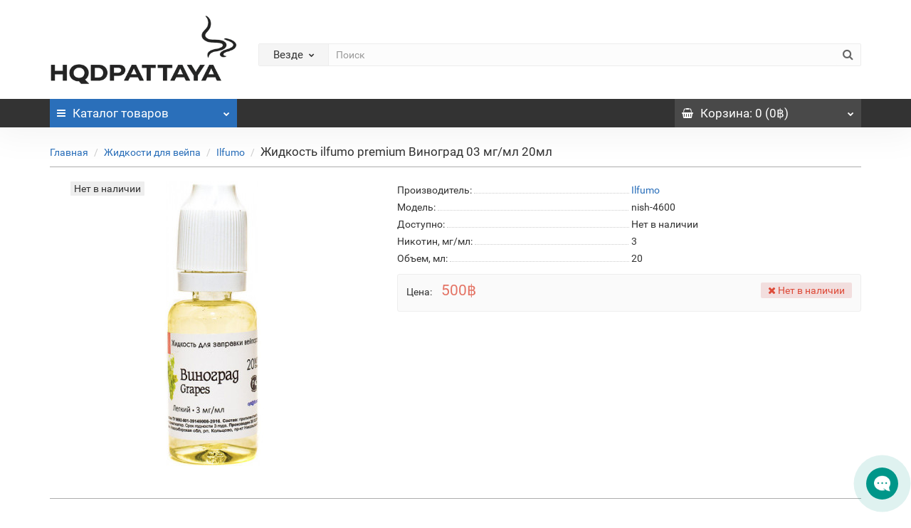

--- FILE ---
content_type: text/html; charset=utf-8
request_url: https://hqdpattaya.com/jijivape/ilfumo/gidkost-ilfumo-premium-vinograd-03-mgml-20ml
body_size: 12424
content:
<!DOCTYPE html>
<!--[if IE]><![endif]-->
<!--[if IE 8 ]><html dir="ltr" lang="ru" class="iexpl"><![endif]-->
<!--[if IE 9 ]><html dir="ltr" lang="ru" class="iexpl"><![endif]-->
<!--[if (gt IE 9)|!(IE)]><!-->
<html dir="ltr" lang="ru" class="product-product-3078 opacity_minus">
<!--<![endif]-->
<head>
<meta charset="UTF-8">
<meta name="viewport" content="width=device-width, initial-scale=1">
<meta http-equiv="X-UA-Compatible" content="IE=edge">
<title>Жидкость ilfumo premium Виноград 03 мг/мл 20мл купить за 500 ฿ с доставкой по Паттайе | Интернет-магазин HQD Pattaya</title>
<base href="https://hqdpattaya.com/">
 
<meta name="description" content="Ищете идеальное сочетание качества и удобства? Жидкость ilfumo premium Виноград 03 мг/мл 20мл за 500 ฿ с доставкой в Паттайе — ваш лучший выбор.">
 
 
<meta property="og:title" content="Жидкость ilfumo premium Виноград 03 мг/мл 20мл купить за 500 ฿ с доставкой по Паттайе | Интернет-магазин HQD Pattaya">
<meta property="og:type" content="website">
<meta property="og:url" content="https://hqdpattaya.com/jijivape/ilfumo/gidkost-ilfumo-premium-vinograd-03-mgml-20ml">
<meta property="og:image" content="https://hqdpattaya.com/image/catalog/2d05ea52-c396-4ac6-a656-5ab54667f64a11111.png">
<meta property="og:site_name" content="HQD Pattaya">
 
	<link href="catalog/view/theme/revolution/stylesheet/stylesheet_min.css" rel="stylesheet">
 
 
<link href="catalog/view/javascript/revolution/cloud-zoom/cloud-zoom.css" type="text/css" rel="stylesheet" media="screen">
 
<link href="catalog/view/javascript/jquery/magnific/magnific-popup.css" type="text/css" rel="stylesheet" media="screen">
 
<link href="catalog/view/javascript/jquery/datetimepicker/bootstrap-datetimepicker.min.css" type="text/css" rel="stylesheet" media="screen">
 
<script src="catalog/view/javascript/jquery/jquery-2.1.1.min.js"></script>
<script src="catalog/view/javascript/jquery/owl-carousel/owl.carousel.min.js"></script>
 
<link href="https://hqdpattaya.com/jijivape/ilfumo/gidkost-ilfumo-premium-vinograd-03-mgml-20ml" rel="canonical">
 
<link href="https://hqdpattaya.com/image/catalog/ico.jpg" rel="icon">
 
 
<script src="catalog/view/javascript/revolution/cloud-zoom/cloud-zoom.1.0.2.js"></script>
 
<script src="catalog/view/javascript/jquery/magnific/jquery.magnific-popup.min.js"></script>
 
<script src="catalog/view/javascript/jquery/datetimepicker/moment/moment.min.js"></script>
 
<script src="catalog/view/javascript/jquery/datetimepicker/moment/moment-with-locales.min.js"></script>
 
<script src="catalog/view/javascript/jquery/datetimepicker/bootstrap-datetimepicker.min.js"></script>
 
<script><!--
function max_height_div(div){var maxheight = 0;$(div).each(function(){$(this).removeAttr('style');if($(this).height() > maxheight){maxheight = $(this).height();}});$(div).height(maxheight);}
//--></script>
 
 
 
<!-- Google tag (gtag.js) -->
<script async src="https://www.googletagmanager.com/gtag/js?id=G-VPX81HMLZY"></script>
<script>
  window.dataLayer = window.dataLayer || [];
  function gtag(){dataLayer.push(arguments);}
  gtag('js', new Date());

  gtag('config', 'G-VPX81HMLZY');
</script>


 
 

           
          <!-- Yandex.Metrica counters -->
                    <script type="text/javascript">
            window.dataLayer = window.dataLayer || [];
          </script>
          <script type="text/javascript">
            (function(m,e,t,r,i,k,a){m[i]=m[i]||function(){(m[i].a=m[i].a||[]).push(arguments)};
            m[i].l=1*new Date();k=e.createElement(t),a=e.getElementsByTagName(t)[0],k.async=1,k.src=r,a.parentNode.insertBefore(k,a)})
            (window, document, "script", "https://mc.yandex.ru/metrika/tag.js", "ym");

                        ym(90629258, "init", {
              clickmap:true,
              trackLinks:true,
              accurateTrackBounce:true,
              webvisor:true,
              ecommerce:"dataLayer",
              params: { __ym: {"ymCmsPlugin": { "cms": "opencart", "cmsVersion":"3.0.3.7", "pluginVersion":"1.1.6"}}}
            });
                      </script>
          <noscript>
            <div>
                            <img src="https://mc.yandex.ru/watch/90629258" style="position:absolute; left:-9999px;" alt="" />
                          </div>
          </noscript>
                    <!-- /Yandex.Metrica counters -->
                  
</head>
<body>
<div class="all_content_mmenu">
 
  
 
 
<div id="pagefader"></div>
 
<div id="pagefader2"></div>
 
 
<header>
	 
	<div id="top">
		<div class="container">
			 
						 
			 
				<div class="top-links verh nav pull-right ">
					<ul class="list-inline">
						 
						 
						 
						 
						 
							<li class="dropdown "><a href="https://hqdpattaya.com/my_account" title="Личный кабинет" class="dropdown-toggle" data-toggle="dropdown"><i class="fa fa-user"></i> <span class="hidden-xs hidden-sm">Личный кабинет</span><i class="fa fa-chevron-down strdown"></i></a>
								<ul class="dropdown-menu dropdown-menu-right">
								 
									 
										<li><a href="javascript:void(0);" onclick="get_revpopup_login();">Авторизация</a></li>
									 
									<li><a href="https://hqdpattaya.com/register_account">Регистрация</a></li>
								 
								</ul>
							</li>
						 
					</ul>
				</div>
			 
		</div>
	</div>
	 
	<div id="top2">
	  <div class="container">
		<div class="row">
		<div class="col-xs-12 col-sm-6 col-md-3 logoblock">
			<div id="logo">
			   
				 
				  <a href="https://hqdpattaya.com"><img src="https://hqdpattaya.com/image/catalog/2d05ea52-c396-4ac6-a656-5ab54667f64a11111.png" title="HQD Pattaya" alt="HQD Pattaya" class="img-responsive"></a>
				 
			   
			</div>
		</div>
		 
		<div class="hidden-xs hidden-sm bigsearch col-xs-12 col-sm-9 col-md-9 col-lg-9">
			 
				 
	<div class="search input-group">	
		<div class="change_category input-group-btn">
			<button type="button" class="change_category_button btn btn-default btn-lg dropdown-toggle" data-toggle="dropdown">
				            				<span class="category-name">Везде</span><i class="fa fa-chevron-down"></i>
			</button>
			<ul class="dropdown-menu catsearch">
				<li><a href="#" onclick="return false;" class="0">Везде</a></li>
				 
				<li><a href="#" onclick="return false;" class="67">Электронные сигареты</a></li>
				 
				<li><a href="#" onclick="return false;" class="63">Стики для IQOS</a></li>
				 
				<li><a href="#" onclick="return false;" class="62">IQOS</a></li>
				 
				<li><a href="#" onclick="return false;" class="59">Табак для кальяна</a></li>
				 
				<li><a href="#" onclick="return false;" class="100">Кальяны</a></li>
				 
				<li><a href="#" onclick="return false;" class="66">Сигареты</a></li>
				 
				<li><a href="#" onclick="return false;" class="68">Снюс</a></li>
				 
				<li><a href="#" onclick="return false;" class="64">GLO</a></li>
				 
				<li><a href="#" onclick="return false;" class="233">Жидкости для вейпа</a></li>
				 
				<li><a href="#" onclick="return false;" class="228">Самокрутки</a></li>
				 
				<li><a href="#" onclick="return false;" class="121">Сигарилы</a></li>
				 
				<li><a href="#" onclick="return false;" class="309">Сигары</a></li>
				 
			</ul>
			<input class="selected_category" type="hidden" name="category_id" value="0">
		</div>
		<input type="text" name="search" value="" placeholder="Поиск" class="form-control input-lg">
		<span class="search_button input-group-btn">
			<button type="button" class="search-button btn btn-default btn-lg search_button">
				<i class="fa fa-search"></i>
			</button>
		</span>
	</div>
	<script><!--
	$('.search a').click(function(){
		$(".selected_category").val($(this).attr('class'));
		$('.change_category_button').html('<span class="category-name">' + $(this).html() + '</span><i class="fa fa-chevron-down"></i>');
	});
	//--></script>
 
			 
		</div>
		 
		 
				 
		</div>
	  </div>
	</div>  
	 
	<div id="top3" class="clearfix ">
		<div class="container">
			<div class="row image_in_ico_row">
				 
				<div class="col-xs-6 col-md-3">
					<div id="menu2_button" >
<div class="box-heading hidden-md hidden-lg" data-toggle="offcanvas" data-target=".navmenu.mobcats" data-canvas="body"><i class="fa fa-bars"></i>Каталог<span class="hidden-xs"> товаров</span><span class="icorightmenu"><i class="fa fa-chevron-down"></i></span></div>
 
<div class="box-heading hidden-xs hidden-sm" onclick="return false;"><i class="fa fa-bars"></i>Каталог<span class="hidden-xs"> товаров</span><span class="icorightmenu"><i class="fa fa-chevron-down"></i></span></div>
<div class="box-content am hidden-xs hidden-sm">
<div id="menu2" >
<div class="podmenu2"></div>
<div class="catalog_list catalog_list_popup catalog_as_popup">
 
 
	 
		<div class="revlevel_1 hasChildren closed menu2categories">
			 
				<div class="title with-child">
				<a href="https://hqdpattaya.com/elektronki">
				 <i class="am_category_icon fa none hidden"></i> Электронные сигареты 
				<span class="arrow-btn"><i class="fa fa-angle-right"></i></span>
				</a>
				</div>
			 
				
			<div class="childrenList">
									  				 
				<div class="child-box box-col-1">
				 
					<ul class="ul_block67 col-1">
					 
						<li class="glavli"><a href="https://hqdpattaya.com/elektronki/elfbar"> <i class="am_category_icon fa none hidden"></i> Elf Bar</a>
							 
						</li>
					 
						<li class="glavli"><a href="https://hqdpattaya.com/elektronki/waka"> <span class="am_category_image hidden"><img src="https://hqdpattaya.com/image/cache/no_image-21x21.png" alt=""/></span> Waka</a>
							 
						</li>
					 	 
					</ul>
				  
				 
				</div>
			</div>
			  
		</div>		
	 
		<div class="revlevel_1 hasChildren closed menu2categories">
			 
				<div class="title with-child">
				<a href="https://hqdpattaya.com/stiki-iqos">
				 <i class="am_category_icon fa none hidden"></i> Стики для IQOS 
				<span class="arrow-btn"><i class="fa fa-angle-right"></i></span>
				</a>
				</div>
			 
				
			<div class="childrenList">
									  				 
				<div class="child-box box-col-1">
				 
					<ul class="ul_block63 col-1">
					 
						<li class="glavli"><a href="https://hqdpattaya.com/stiki-iqos/fiit"> <span class="am_category_image hidden"><img src="https://hqdpattaya.com/image/cache/no_image-21x21.png" alt=""/></span> Fiit</a>
							 
						</li>
					 
						<li class="glavli"><a href="https://hqdpattaya.com/stiki-iqos/heets"> <span class="am_category_image hidden"><img src="https://hqdpattaya.com/image/cache/no_image-21x21.png" alt=""/></span> HEETS</a>
							 
						</li>
					 
						<li class="glavli"><a href="https://hqdpattaya.com/stiki-iqos/terea"> <i class="am_category_icon fa none hidden"></i> Terea</a>
							 
						</li>
					 	 
					</ul>
				  
				 
				</div>
			</div>
			  
		</div>		
	 
		<div class="revlevel_1 hasChildren closed menu2categories">
			 
				<div class="title with-child">
				<a href="https://hqdpattaya.com/iqos">
				 <i class="am_category_icon fa none hidden"></i> IQOS 
				<span class="arrow-btn"><i class="fa fa-angle-right"></i></span>
				</a>
				</div>
			 
				
			<div class="childrenList">
									  				 
				<div class="child-box box-col-1">
				 
					<ul class="ul_block62 col-1">
					 
						<li class="glavli"><a href="https://hqdpattaya.com/iqos/iqos-iluma"> <i class="am_category_icon fa none hidden"></i> IQOS Iluma</a>
							 
						</li>
					 	 
					</ul>
				  
				 
				</div>
			</div>
			  
		</div>		
	 
		<div class="revlevel_1 hasChildren closed menu2categories">
			 
				<div class="title with-child">
				<a href="https://hqdpattaya.com/tabak">
				 <i class="am_category_icon fa none hidden"></i> Табак для кальяна 
				<span class="arrow-btn"><i class="fa fa-angle-right"></i></span>
				</a>
				</div>
			 
				
			<div class="childrenList">
									  				 
				<div class="child-box box-col-1">
				 
					<ul class="ul_block59 col-1">
					 
						<li class="glavli"><a href="https://hqdpattaya.com/tabak/darkside"> <i class="am_category_icon fa none hidden"></i> Darkside</a>
							 
						</li>
					 
						<li class="glavli"><a href="https://hqdpattaya.com/tabak/musthave"> <i class="am_category_icon fa none hidden"></i> MustHave</a>
							 
						</li>
					 	 
					</ul>
				  
				 
				</div>
			</div>
			  
		</div>		
	 
		<div class="revlevel_1 hasChildren closed menu2categories">
			 
				<div class="title with-child">
				<a href="https://hqdpattaya.com/kalyan">
				 <i class="am_category_icon fa none hidden"></i> Кальяны 
				<span class="arrow-btn"><i class="fa fa-angle-right"></i></span>
				</a>
				</div>
			 
				
			<div class="childrenList">
									  				 
				<div class="child-box box-col-1">
				 
					<ul class="ul_block100 col-1">
					 
						<li class="glavli"><a href="https://hqdpattaya.com/kalyan/kalaud"> <i class="am_category_icon fa none hidden"></i> Калауд</a>
							 
						</li>
					 
						<li class="glavli"><a href="https://hqdpattaya.com/kalyan/kalyany"> <i class="am_category_icon fa none hidden"></i> Кальяны</a>
							 
						</li>
					 
						<li class="glavli"><a href="https://hqdpattaya.com/kalyan/kolby"> <i class="am_category_icon fa none hidden"></i> Колбы</a>
							 
						</li>
					 
						<li class="glavli"><a href="https://hqdpattaya.com/kalyan/melassouloviteli"> <span class="am_category_image hidden"><img src="https://hqdpattaya.com/image/cache/no_image-21x21.png" alt=""/></span> Мелассоуловители</a>
							 
						</li>
					 
						<li class="glavli"><a href="https://hqdpattaya.com/kalyan/pechki-dlya-uglya"> <i class="am_category_icon fa none hidden"></i> Печки для угля</a>
							 
						</li>
					 
						<li class="glavli"><a href="https://hqdpattaya.com/kalyan/ugol"> <i class="am_category_icon fa none hidden"></i> Уголь</a>
							 
						</li>
					 
						<li class="glavli"><a href="https://hqdpattaya.com/kalyan/chashy"> <i class="am_category_icon fa none hidden"></i> Чаши</a>
							 
						</li>
					 
						<li class="glavli"><a href="https://hqdpattaya.com/kalyan/shlangi-i-mundshtuki"> <span class="am_category_image hidden"><img src="https://hqdpattaya.com/image/cache/no_image-21x21.png" alt=""/></span> Шланги и мундштуки</a>
							 
						</li>
					 
						<li class="glavli"><a href="https://hqdpattaya.com/kalyan/arenda"> <i class="am_category_icon fa none hidden"></i> Аренда кальяна</a>
							 
						</li>
					 	 
					</ul>
				  
				 
				</div>
			</div>
			  
		</div>		
	 
		<div class="revlevel_1 hasChildren closed menu2categories">
			 
				<div class="title with-child">
				<a href="https://hqdpattaya.com/sigarety">
				 <i class="am_category_icon fa none hidden"></i> Сигареты 
				<span class="arrow-btn"><i class="fa fa-angle-right"></i></span>
				</a>
				</div>
			 
				
			<div class="childrenList">
									  				 
				<div class="child-box box-col-1">
				 
					<ul class="ul_block66 col-1">
					 
						<li class="glavli"><a href="https://hqdpattaya.com/sigarety/chapman"> <span class="am_category_image hidden"><img src="https://hqdpattaya.com/image/cache/no_image-21x21.png" alt=""/></span> Chapman</a>
							 
						</li>
					 
						<li class="glavli"><a href="https://hqdpattaya.com/sigarety/kent"> <span class="am_category_image hidden"><img src="https://hqdpattaya.com/image/cache/no_image-21x21.png" alt=""/></span> Kent</a>
							 
						</li>
					 
						<li class="glavli"><a href="https://hqdpattaya.com/sigarety/parliament"> <i class="am_category_icon fa none hidden"></i> Parliament</a>
							 
						</li>
					 
						<li class="glavli"><a href="https://hqdpattaya.com/sigarety/sobranie"> <span class="am_category_image hidden"><img src="https://hqdpattaya.com/image/cache/no_image-21x21.png" alt=""/></span> Sobranie</a>
							 
						</li>
					 	 
					</ul>
				  
				 
				</div>
			</div>
			  
		</div>		
	 
		<div class="revlevel_1 hasChildren closed menu2categories">
			 
				<div class="title with-child">
				<a href="https://hqdpattaya.com/snyus">
				 <i class="am_category_icon fa none hidden"></i> Снюс 
				<span class="arrow-btn"><i class="fa fa-angle-right"></i></span>
				</a>
				</div>
			 
				
			<div class="childrenList">
									  				 
				<div class="child-box box-col-1">
				 
					<ul class="ul_block68 col-1">
					 
						<li class="glavli"><a href="https://hqdpattaya.com/snyus/odens"> <i class="am_category_icon fa none hidden"></i> Odens</a>
							 
						</li>
					 
						<li class="glavli"><a href="https://hqdpattaya.com/snyus/velo-lyft"> <i class="am_category_icon fa none hidden"></i> Velo (lyft)</a>
							 
						</li>
					 
						<li class="glavli"><a href="https://hqdpattaya.com/snyus/white-fox"> <i class="am_category_icon fa none hidden"></i> White Fox</a>
							 
						</li>
					 	 
					</ul>
				  
				 
				</div>
			</div>
			  
		</div>		
	 
		<div class="revlevel_1 hasChildren closed menu2categories">
			 
				<div class="title with-child">
				<a href="https://hqdpattaya.com/glo">
				 <i class="am_category_icon fa none hidden"></i> GLO 
				<span class="arrow-btn"><i class="fa fa-angle-right"></i></span>
				</a>
				</div>
			 
				
			<div class="childrenList">
									  				 
				<div class="child-box box-col-1">
				 
					<ul class="ul_block64 col-1">
					 
						<li class="glavli"><a href="https://hqdpattaya.com/glo/stiki-glo"> <span class="am_category_image hidden"><img src="https://hqdpattaya.com/image/cache/no_image-21x21.png" alt=""/></span> Стики GLO</a>
							 
						</li>
					 
						<li class="glavli"><a href="https://hqdpattaya.com/glo/ustrojstva-glo"> <span class="am_category_image hidden"><img src="https://hqdpattaya.com/image/cache/no_image-21x21.png" alt=""/></span> Устройства GLO</a>
							 
						</li>
					 	 
					</ul>
				  
				 
				</div>
			</div>
			  
		</div>		
	 
		<div class="revlevel_1 hasChildren closed menu2categories">
			 
				<div class="title with-child">
				<a href="https://hqdpattaya.com/samokrut">
				 <i class="am_category_icon fa none hidden"></i> Самокрутки 
				<span class="arrow-btn"><i class="fa fa-angle-right"></i></span>
				</a>
				</div>
			 
				
			<div class="childrenList">
									  				 
				<div class="child-box box-col-1">
				 
					<ul class="ul_block228 col-1">
					 
						<li class="glavli"><a href="https://hqdpattaya.com/samokrut/bumagasamokrutki"> <i class="am_category_icon fa none hidden"></i> Бумага</a>
							 
						</li>
					 
						<li class="glavli"><a href="https://hqdpattaya.com/samokrut/tabaksamokrutki"> <i class="am_category_icon fa none hidden"></i> Табак для самокруток</a>
							 
						</li>
					 
						<li class="glavli"><a href="https://hqdpattaya.com/samokrut/tabaktrubka"> <i class="am_category_icon fa none hidden"></i> Табак для трубки</a>
							 
						</li>
					 
						<li class="glavli"><a href="https://hqdpattaya.com/samokrut/filtrsamokrutki"> <i class="am_category_icon fa none hidden"></i> Фильтры</a>
							 
						</li>
					 	 
					</ul>
				  
				 
				</div>
			</div>
			  
		</div>		
	 
		<div class="revlevel_1 hasChildren closed menu2categories">
			 
				<div class="title">
				<a href="https://hqdpattaya.com/sigarily"> <span class="am_category_image hidden"><img src="https://hqdpattaya.com/image/cache/no_image-21x21.png" alt=""/><span class="mask"></span></span> Сигарилы</a>
				</div>
			 
			  
		</div>		
	 
		<div class="revlevel_1 hasChildren closed menu2categories">
			 
				<div class="title">
				<a href="https://hqdpattaya.com/sigary"> <span class="am_category_image hidden"><img src="https://hqdpattaya.com/image/cache/no_image-21x21.png" alt=""/><span class="mask"></span></span> Сигары</a>
				</div>
			 
			  
		</div>		
	  
  
 
 
 
	  
		<div class="revlevel_1 hasChildren closed i_rhml_1">
			<div class="title">
				<a href="/specials/"> <i class="am_category_icon fa none hidden"></i> Акции</a>
			</div>
		</div>	
	  
 
</div>
</div>
</div>
 
</div>
 
<script><!--
var defaults = {
	columns: 4,
	classname: 'column',
	min: 1
};
$.fn.autocolumnlist = function(params){        
	var options = $.extend({}, defaults, params);        
	return this.each(function() {        
		var els = $(this).find('li.glavli');
		var dimension = els.size();
		if (dimension > 0) {
			var elCol = Math.ceil(dimension/options.columns);
			if (elCol < options.min) {
				elCol = options.min;
			}
			var start = 0;
			var end = elCol;
			for (i=0; i<options.columns; i++) {
				if ((i + 1) == options.columns) {
					els.slice(start, end).wrapAll('<div class="'+options.classname+' last" />');
				} else {
						els.slice(start, end).wrapAll('<div class="'+options.classname+'" />');
				}
				start = start+elCol;
				end = end+elCol;
			}
	   }
	});
};
 
 
	var global_menu2_button;
	$("#top3 #menu2_button").hover(function(){
		global_menu2_button = setTimeout(function() {
		 
	}, 250)
	},function(){
		$('#top3 #menu2').removeClass('dblock');
		clearTimeout(global_menu2_button);
	});
 
 
	function autocol_cats(cat_id, cat_col) {
		$('.ul_block'+cat_id).autocolumnlist({  
			columns: cat_col,
			min: 1
		});
	}
	 
		autocol_cats(67, 1);
	 
		autocol_cats(63, 1);
	 
		autocol_cats(62, 1);
	 
		autocol_cats(59, 1);
	 
		autocol_cats(100, 1);
	 
		autocol_cats(66, 1);
	 
		autocol_cats(68, 1);
	 
		autocol_cats(64, 1);
	 
		autocol_cats(228, 1);
	 
		autocol_cats(121, 1);
	 
		autocol_cats(309, 1);
	 
 
 
 
 
 
 
 
//--></script>
  
				</div>
				 
				<div class="top-links nav norazmivcont hidden-xs hidden-sm col-md-6">
					 
					 
					 
					 
				</div>
				 
				 
				<div class="col-xs-6 col-md-3">
					<div id="cart" class="btn-group show-on-hover w100 ">
	 
		 
		<button type="button" class="cart dropdown-toggle hidden-xs hidden-sm" data-toggle="dropdown">
			<span id="cart-total"><i class="fa fa-shopping-basket"></i><span class="hidden-xs">Корзина<span class="hidden-md"></span></span>: 0 (0฿)</span>
			<span class="icorightmenu"><i class="fa fa-chevron-down"></i></span>
		</button>
		 
		 
	 
	 
	<ul class="dropdown-menu pull-right hidden-xs hidden-sm dblock22">
     
    <li>
      <p class="text-center">Ваша корзина пуста!</p>
    </li>
     
  </ul>
   
</div>
<script><!--
 
function masked(element, status) {
	if (status == true) {
		$('<div/>')
		.attr({ 'class':'masked' })
		.prependTo(element);
		$('<div class="masked_loading" />').insertAfter($('.masked'));
	} else {
		$('.masked').remove();
		$('.masked_loading').remove();
	}
}
function cart_update() {
return;
}
function update_cart_manual(val, product_id, minimumvalue, maximumvalue) {
	val.value = val.value.replace(/[^\d,]/g, '');
	input_val = $('#cart input.plus-minus.cartid_'+product_id);
	quantity = parseInt(input_val.val());
	if (quantity <= minimumvalue) {
		input_val.val(minimumvalue);
		return;
	}
	 
		if (quantity > maximumvalue) {
			input_val.val(maximumvalue);
			return;
		}
	 
	cart.update(product_id, input_val.val());
	cart_update();
}
function validate_pole_cart(val, product_id, znak, minimumvalue, maximumvalue) {
	val.value = val.value.replace(/[^\d,]/g, '');
	if (val.value == '') val.value = minimumvalue;
	input_val = $('#cart input.plus-minus.cartid_'+product_id);
	quantity = parseInt(input_val.val());
	 
		if (znak=='+' && input_val.val() < maximumvalue) input_val.val(quantity+1);
		else if (znak=='-' && input_val.val() > minimumvalue) input_val.val(quantity-1);
		else if (znak=='=' && input_val.val() < maximumvalue && input_val.val() < maximumvalue) input_val.val(input_val.val());
		if (quantity < 1 || quantity < minimumvalue) {
			input_val.val(minimumvalue);
			val.value = minimumvalue;
		} else if (quantity > maximumvalue) {
			input_val.val(maximumvalue);
			val.value = maximumvalue;
		}
	 
	cart.update(product_id, input_val.val());
	cart_update();
}
//--></script> 
				</div>		
			</div>
		</div>
	</div>
</header>
 
<section class="main-content"> 
<div class="container">
<div itemscope itemtype="http://schema.org/BreadcrumbList" style="display:none;">
  
<div itemprop="itemListElement" itemscope itemtype="http://schema.org/ListItem">
<link itemprop="item" href="https://hqdpattaya.com">
<meta itemprop="name" content="Главная" />
<meta itemprop="position" content="1" />
</div>
  
<div itemprop="itemListElement" itemscope itemtype="http://schema.org/ListItem">
<link itemprop="item" href="https://hqdpattaya.com/jijivape">
<meta itemprop="name" content="Жидкости для вейпа" />
<meta itemprop="position" content="2" />
</div>
  
<div itemprop="itemListElement" itemscope itemtype="http://schema.org/ListItem">
<link itemprop="item" href="https://hqdpattaya.com/jijivape/ilfumo">
<meta itemprop="name" content="Ilfumo" />
<meta itemprop="position" content="3" />
</div>
  
<div itemprop="itemListElement" itemscope itemtype="http://schema.org/ListItem">
<link itemprop="item" href="https://hqdpattaya.com/jijivape/ilfumo/gidkost-ilfumo-premium-vinograd-03-mgml-20ml">
<meta itemprop="name" content="Жидкость ilfumo premium Виноград 03 мг/мл 20мл" />
<meta itemprop="position" content="4" />
</div>
  
</div>
<ul class="breadcrumb"><li class="br_ellipses" style="display: none;">...</li>
 
<li><a href="https://hqdpattaya.com">Главная</a></li> 
 
<li><a href="https://hqdpattaya.com/jijivape">Жидкости для вейпа</a></li> 
 
<li><a href="https://hqdpattaya.com/jijivape/ilfumo">Ilfumo</a></li> 
 
 
 
 
<li><h1 class="inbreadcrumb">Жидкость ilfumo premium Виноград 03 мг/мл 20мл</h1></li>
 
</ul>
  <div class="row"> 
     
           
    <div id="content" class="col-sm-12"> 
      <div class="row" itemscope itemtype="http://schema.org/Product">
		<meta itemprop="name" content="Жидкость ilfumo premium Виноград 03 мг/мл 20мл" />
		<meta itemprop="category" content="0" />
         
         
         
        <div class="col-sm-12 col-md-5 product_informationss">
			 
				<div class="thumbnails">
				 
					<div class="main_img_box">
					 
						<div id="imageWrap" class="image">
							<a class="main-image" id='zoom1' href="https://hqdpattaya.com/image/cache/catalog/product/6/d78851ee-97a5-11e6-a837-00e04c68a881-600x600-800x800-800x800.jpeg" title="Жидкость ilfumo premium Виноград 03 мг/мл 20мл"><img id="mainImage" class="img-responsive" src="https://hqdpattaya.com/image/cache/catalog/product/6/d78851ee-97a5-11e6-a837-00e04c68a881-600x600-800x800-400x400.jpeg" title="Жидкость ilfumo premium Виноград 03 мг/мл 20мл" alt="Жидкость ilfumo premium Виноград 03 мг/мл 20мл" itemprop="image">
								 
									<div class="stiker_panel">
										 
										 
										 
										 
											 
												<span class="stiker stiker_netu">Нет в наличии</span>
											 
										 
										 
										 
										 
										 
										 
									</div>
								 
							</a>
						</div>
					 
					</div>
				 
				 
				</div>
			 
        </div>
		 
         
         
        <div class="col-sm-12 col-md-7 product_informationss">
			 
			<meta itemprop="mpn" content="nish-4600">
			 
			 
            <ul class="list-unstyled">
			 
			 
				 
					<li class="dotted-line"><div class="dotted-line_left"><span class="dotted-line_title">Производитель:</span><div class="dotted-line_line"></div></div><div class="dotted-line_right"><a href="https://hqdpattaya.com/84-ilfumo"><span itemprop="brand">Ilfumo</span></a></div></li>
				 
			 
			 
				 
					<li class="dotted-line"><div class="dotted-line_left"><span class="dotted-line_title">Модель:</span><div class="dotted-line_line"></div></div><div class="dotted-line_right"><span class="pr_model" itemprop="model">nish-4600</span></div></li>
				 
			 
			 
			 
				<li class="dotted-line"><div class="dotted-line_left"><span class="dotted-line_title">Доступно:</span><div class="dotted-line_line"></div></div><div class="dotted-line_right">Нет в наличии<span class="hidden pr_quantity">0</span></div></li>
			 
			 
			 
			 
			
			 
				 
						 
								  
								<li class="dotted-line" itemprop="additionalProperty" itemscope itemtype="http://schema.org/PropertyValue"><div class="dotted-line_left"><span class="dotted-line_title" itemprop="name">Никотин, мг/мл:</span><div class="dotted-line_line"></div></div><div class="dotted-line_right" itemprop="value">3</div></li>
							 
						 
								  
								<li class="dotted-line" itemprop="additionalProperty" itemscope itemtype="http://schema.org/PropertyValue"><div class="dotted-line_left"><span class="dotted-line_title" itemprop="name">Объем, мл:</span><div class="dotted-line_line"></div></div><div class="dotted-line_right" itemprop="value">20</div></li>
							 
						 
				 
			 
            </ul>
			 
		    <div class="well well-sm product-info product_informationss">
			             
			 
             
            <div class="form-group">
				 
				 
				  <div class="list-unstyled" itemprop="offers" itemscope itemtype="http://schema.org/Offer">
					<link itemprop="url" href="https://hqdpattaya.com/jijivape/ilfumo/gidkost-ilfumo-premium-vinograd-03-mgml-20ml">
					 
						<meta itemprop="priceValidUntil" content="2026-02-27">
										<span class="prq_title hidden-xs">Цена:</span>
					 
					<span class="update_price">500฿</span>
					<span class="update_special dnone"></span>
					<meta itemprop="price" content="500">
					 
					 
					<link itemprop="availability" href="https://schema.org/OutOfStock" />
					<meta itemprop="priceCurrency" content="THB">
				  </div>
				 
				 
				<div class="nalich">
						
					 
						<span class="text-danger-inproduct bg-danger"><i class="fa fa-times" aria-hidden="true"></i> Нет в наличии</span> 
					 
				</div>
			</div>
			 
			 
			 
			 
				 
			 
			</div>
			 
        </div>
		<div style="height: 20px; width: 100%; clear: both;"></div>
		<div class="col-sm-12 mb20">
		 
			<ul class="nav nav-tabs">
				 
				 
				 
				 
				 
				 
				 
			</ul>		  
			<div class="tab-content">
				<div class="tab-pane active" id="tab-description" itemprop="description"></div>
				 
				 

						
				 
				 
				 
			</div>
		 
		  

		</div>
      </div>  
       
	 
		</div>

	 

    </div>
</div>
<script><!--
 
 
$(document).ready(function(){
	$('.nav.nav-tabs li:first-child a').tab('show');
});
var owl = $("#owl-images");
owl.owlCarousel({
  responsiveBaseWidth: '.container',
  itemsCustom: [[0, 2], [448, 3], [650, 3], [750, 3], [970, 4]],
  navigation : true,
  navigationText: ['<i class="fa fa-chevron-left fa-5x"></i>', '<i class="fa fa-chevron-right fa-5x"></i>'],
  pagination: false
}); 

$('select[name=\'recurring_id\'], input[name="quantity"]').change(function(){
	$.ajax({
		url: 'index.php?route=product/product/getRecurringDescription',
		type: 'post',
		data: $('input[name=\'product_id\'], input[name=\'quantity\'], select[name=\'recurring_id\']'),
		dataType: 'json',
		beforeSend: function() {
			$('#recurring-description').html('');
		},
		success: function(json) {
			$('.alert, .text-danger').remove();

			if (json['success']) {
				$('#recurring-description').html(json['success']);
			}
		}
	});
});

$('.date').datetimepicker({
	pickTime: false
});

$('.datetime').datetimepicker({
	pickDate: true,
	pickTime: true
});

$('.time').datetimepicker({
	pickDate: false
});

$('button[id^=\'button-upload\']').on('click', function() {
	var node = this;

	$('#form-upload').remove();

	$('body').prepend('<form enctype="multipart/form-data" id="form-upload" style="display: none;"><input type="file" name="file" /></form>');

	$('#form-upload input[name=\'file\']').trigger('click');

	if (typeof timer != 'undefined') {
    	clearInterval(timer);
	}

	timer = setInterval(function() {
		if ($('#form-upload input[name=\'file\']').val() != '') {
			clearInterval(timer);

			$.ajax({
				url: 'index.php?route=tool/upload',
				type: 'post',
				dataType: 'json',
				data: new FormData($('#form-upload')[0]),
				cache: false,
				contentType: false,
				processData: false,
				beforeSend: function() {
					$(node).button('loading');
				},
				complete: function() {
					$(node).button('reset');
				},
				success: function(json) {
					$('.text-danger').remove();

					if (json['error']) {
						$(node).parent().find('input').after('<div class="text-danger">' + json['error'] + '</div>');
					}

					if (json['success']) {
						alert(json['success']);

						$(node).parent().find('input').attr('value', json['code']);
					}
				},
				error: function(xhr, ajaxOptions, thrownError) {
					alert(thrownError + "\r\n" + xhr.statusText + "\r\n" + xhr.responseText);
				}
			});
		}
	}, 500);
});

$('#review').delegate('.pagination a', 'click', function(e) {
    e.preventDefault();

    $('#review').fadeOut('slow');

    $('#review').load(this.href);

    $('#review').fadeIn('slow');
});

$('#review').load('index.php?route=product/product/review&product_id=3078');

$('#button-review').on('click', function() {
	$.ajax({
		url: 'index.php?route=product/product/write&product_id=3078',
		type: 'post',
		dataType: 'json',
		data: $(".form-review").serialize(),
		beforeSend: function() {
			$('#button-review').button('loading');
		},
		complete: function() {
			$('#button-review').button('reset');
		},
		success: function(json) {
			$('.alert-success, .alert-danger').remove();

			if (json['error']) {
				get_revpopup_notification('alert-danger', 'Ошибка', json['error']);
			}

			if (json['success']) {
				get_revpopup_notification('alert-success', 'Спасибо за отзыв', json['success']);

				$('input[name=\'name\']').val('');
				$('textarea[name=\'text\']').val('');
				$('input[name=\'rating\']:checked').prop('checked', false);
				
				$('#post-review-box').slideUp(300);
				$('#new-review').focus();
				$('#open-review-box').fadeIn(100);
				$('#close-review-box').hide();
				$('#ratings-hidden').val('');
				$('.stars .glyphicon').removeClass('glyphicon-star').addClass('glyphicon-star-empty');
				
			}
		}
	});
});

$('#button-answers').on('click', function() {
	$.ajax({
		url: 'index.php?route=revolution/revstorereview/writeanswer&product_id=3078',
		type: 'post',
		dataType: 'json',
		data: $(".form-answers").serialize(),
		beforeSend: function() {
			$('#button-answers').button('loading');
		},
		complete: function() {
			$('#button-answers').button('reset');
		},
		success: function(json) {
			$('.alert-success, .alert-danger').remove();
			if (json['error']) {
				get_revpopup_notification('alert-danger', 'Ошибка', json['error']);
			}
			if (json['success']) {
				get_revpopup_notification('alert-success', 'Спасибо за вопрос', json['success']);
				$('input[name=\'name_answer\']').val('');
				$('textarea[name=\'text_answer\']').val('');
				$('#post-answers-box').slideUp(300);
				$('#new-answers').focus();
				$('#open-answers-box').fadeIn(100);
				$('#close-answers-box').hide();
			}
		}
	});
});

$('.thumbnails .main-image').magnificPopup({
	type:'image',
	removalDelay: 170,
	callbacks: {
	beforeOpen: function() {
	   this.st.mainClass = 'mfp-zoom-in';
	},
	open: function() {
		$('body').addClass('razmiv2');
		$('#pagefader2').fadeIn(70);
		if (document.body.scrollHeight > document.body.offsetHeight) {
			 
				$('#top3').css('right', '8.5px');
			 
		}
	}, 
	close: function() {
		$('body').removeClass('razmiv2');
		$('#pagefader2').fadeOut(70);
		$('#top3').css('right', 'initial');
	}
	}
});
$('.thumbnails .images-additional').magnificPopup({
	type:'image',
	delegate: 'a',
	gallery: {
		enabled:true
	},
	removalDelay: 170,
	callbacks: {
	beforeOpen: function() {
	   this.st.mainClass = 'mfp-zoom-in';
	},
	open: function() {
		$('body').addClass('razmiv2');
		$('#pagefader2').fadeIn(70);
		if (document.body.scrollHeight > document.body.offsetHeight) {
			 
				$('#top3').css('right', '8.5px');
			 
		}
	}, 
	close: function() {
		$('body').removeClass('razmiv2');
		$('#pagefader2').fadeOut(70);
		$('#top3').css('right', 'initial');
	}
	}
});
 
	if ($(window).width() > 991) {
		$('#imageWrap > a').addClass('cloud-zoom');
	
		$('.images-additional img').click(function(){
			var oldsrc = $(this).attr('src');
			newsrc = $(this).parent().attr('id');
			newhref = $(this).parent().attr('href');
			number = $(this).attr('data-number');
			
			$('#imageWrap img').attr('src', newsrc);
			
			$('.main-image img').attr('src', newsrc);
			$('.main-image').attr('href', newhref);
			$('.main-image').attr('data-number', number);
			$('.cloud-zoom').CloudZoom();
			return false;
		});
		$('#imageWrap.image').bind('click',function(){
			if ($('.images-additional').length > 0) {
				var startnumber = $('.cloud-zoom.main-image').attr('data-number');
				$('.images-additional').magnificPopup('open', startnumber);
				return false
			} else {
				$('.cloud-zoom.main-image').magnificPopup('open');
				return false
			}
		});
		$('.cloud-zoom').attr('rel','position:\'inside\'').CloudZoom();
	} else {
		$('.thumbnails .main-image img').click(function(){
			if ($('.images-additional').length > 0) {
				var startnumber = $(this).parent().attr('data-number');
				$('.images-additional').magnificPopup('open', startnumber);
				return false
			} else {
				$('.main-image').magnificPopup('open');
				return false
			}
		});
	}
 
 
function get_revpopup_cart_quantity() {
	input_val = $('.product-info.product_informationss .plus-minus').val();
	quantity  = parseInt(input_val);
	return quantity;
}
function validate_pole(val, product_id, znak, minimumvalue, maximumvalue) {
	val.value = val.value.replace(/[^\d,]/g, '');
	if (val.value == '') val.value = minimumvalue;
	maximumvalue = Number($('.product_informationss .pr_quantity').text());
	if (maximumvalue < 1) maximumvalue = 9999;
	input_val = $('.product-info.product_informationss .plus-minus');
	quantity = parseInt(input_val.val());
	 
	if(znak=='+' && input_val.val() < maximumvalue) input_val.val(quantity+1);
	else if(znak=='-' && input_val.val() > minimumvalue) input_val.val(quantity-1);
	else if(znak=='=' && input_val.val() < maximumvalue && input_val.val() < maximumvalue) input_val.val(input_val.val());
	if (quantity < 1 || quantity < minimumvalue) {
		input_val.val(minimumvalue);
		val.value = minimumvalue;
	} else if (quantity > maximumvalue) {
		input_val.val(maximumvalue);
		val.value = maximumvalue;
	}
	 

	update_quantity(product_id, input_val.val());
}
function update_quantity(product_id, quantity) {
	var minimumvalue = 1;
	if (quantity == 0 || quantity < minimumvalue) {
		quantity = $('.product-info.product_informationss .plus-minus').val(minimumvalue);
		return;
	} else if (quantity < 1) {
		quantity = 1;
		return;
	}
	
	data = $('.product-info.product_informationss input[type=\'text\'], .product-info.product_informationss input[type=\'hidden\'], .product-info.product_informationss input[type=\'radio\']:checked, .product-info.product_informationss input[type=\'checkbox\']:checked, .product-info.product_informationss select, .product-info.product_informationss textarea'),
	$.ajax({
	  url: 'index.php?route=product/product/update_prices',
	  type: 'post',
	  dataType: 'json',
	  data: data.serialize() + '&product_id=' + product_id + '&quantity=' + quantity,
	  success: function(json) {

		 
		
			 
		
			 
		  
			 
				 
					var price = json['price_n'];
				 
				 
					$('.product_informationss .update_price').html(price_format(price));
				 
				
				var special = json['special_n'];
				 
					$('.product_informationss .update_special').html(price_format(special));
				 
			 
		
		 
	  } 
	});
}
function update_prices_product(product_id, minimumvalue) {
	input_val = $('.product-info.product_informationss .plus-minus').val();
	if (input_val > minimumvalue) {
		input_val = minimumvalue;
		$('.product-info.product_informationss .plus-minus').val(minimumvalue);
	}
	 
	quantity = parseInt(input_val);
	 
	data = $('.product-info.product_informationss input[type=\'text\'], .product-info.product_informationss input[type=\'hidden\'], .product-info.product_informationss input[type=\'radio\']:checked, .product-info.product_informationss input[type=\'checkbox\']:checked, .product-info.product_informationss select, .product-info.product_informationss textarea');
	$.ajax({
	  type: 'post',
	  url:  'index.php?route=product/product/update_prices',
	  data: data.serialize() + '&product_id=' + product_id + '&quantity=' + quantity,
	  dataType: 'json',
	  success: function(json) {

		$('.product_informationss .thumbnails a.main-image').attr('href', json['opt_image_2_big']);
		$('.product_informationss .thumbnails a.main-image img').attr('src', json['opt_image_2']);
		 
		$('.product_informationss .thumbnails .images-additional .owl-item:first-child a').attr('href', json['opt_image_2_big']);
		$('.product_informationss .thumbnails .images-additional .owl-item:first-child a img').attr('src', json['opt_image_2']).css('width', 74).css('height', 74);
		 
		 
		 
		$('.product_informationss .thumbnails .images-additional .owl-item:first-child a').attr('id', json['opt_image_2']);
		 
		$('.product_informationss .cloud-zoom').CloudZoom();
		 
		
		var end_quantity = json['option_quantity'];
		 
			$('.product_informationss .pr_quantity').html(number_format(end_quantity, product_id));
		 
		
		 
		
		 
			$('.product_informationss .pr_model').html(json['opt_model']);
		 
			
		 
	  
		 
			 
				 
					var price = json['price_n'];
				 
				 
					$('.product_informationss .update_price').html(price_format(price));
				 
				
				var special = json['special_n'];
				 
					$('.product_informationss .update_special').html(price_format(special));
				 
			 
		 
	  }
	});
}
 
function price_format(n) {
	c = 0;
    d = '.';
    t = '';
    s_left = '';
    s_right = '฿';
    n = n * 1.000000000;
    i = parseInt(n = Math.abs(n).toFixed(c)) + ''; 
    j = ((j = i.length) > 3) ? j % 3 : 0; 
    return s_left + (j ? i.substr(0, j) + t : '') + i.substr(j).replace(/(\d{3})(?=\d)/g, "$1" + t) + (c ? d + Math.abs(n - i).toFixed(c).slice(2) : '') + s_right; 
}
function weight_format(n, product_id) {
    c = 2;
    d = '.';
    t = ',';
    i = parseInt(n = Math.abs(n).toFixed(c)) + ''; 
    j = ((j = i.length) > 3) ? j % 3 : 0; 
    return (j ? i.substr(0, j) + t : '') + i.substr(j).replace(/(\d{3})(?=\d)/g, "$1" + t) + (c ? d + Math.abs(n - i).toFixed(c).slice(2) : '');
}
function number_format(n, product_id) {
    i = parseInt(n = Math.abs(n).toFixed(0)) + ''; 
    return i;
}
 
	$('.owl-carousel.owlproduct').remove();
 
--></script>

          <script type="text/javascript"><!--
            dataLayer.push({
              "ecommerce": {
                "currencyCode": "THB",
                "detail": {
                  "products": [
                    {
                      "id": "3078",
                      "name" : "Жидкость ilfumo premium Виноград 03 мг/мл 20мл",
                      "price": 500,
                      "brand": "Ilfumo",
                      "category": "Ilfumo"
                    }
                  ]
                }
              }
            });
          //--></script>
        
</section>
 
<footer>
 
	 
	<div class="footer">
		<div class="container">
			<div class="row">
				  
				 
				<div class="not_dops_snot_dops_s">
					 
												 
						<div class="footer_links col-sm-12 col-xs-12 ">
							 
								 
									<a href="https://hqdpattaya.com/garantiya-i-politika-vozvrata">Гарантия и политика возврата</a>
								 
							 
							 
						</div>
					 
					 
				</div>
				 
				 
					<div class="footer_cfs hidden-sm">
						 
							 
								<div class="hidden-xs hidden-sm col-sm-12 cf_1_width" style="width:25%">
									 
										<ul class="list-unstyled">
											 
												<li class="zag_dm_cf_li">
													<span class="zag_dm_cf">
																											 <span class="am_category_image"><i class="fa none"></i></span>  Наши магазины
																										</span>
													 
														<ul class="list-unstyled last_ul_cf">
															 
																<li>
																																			<a href="https://hqdthai.ru/"> <span class="am_category_image"><i class="fa none"></i></span>  HQD Thai</a>
																	 																</li>
															 
																<li>
																																			<a href="https://hqdsamui.ru/"> <span class="am_category_image"><i class="fa none"></i></span>  HQDSAMUI</a>
																	 																</li>
															 
																<li>
																																			<a href="https://hqdphuket.com"> <span class="am_category_image"><i class="fa none"></i></span>  HQD Phuket</a>
																	 																</li>
															 
																<li>
																																			<a href="https://hqdphangan.com"> <span class="am_category_image"><i class="fa none"></i></span>  HQD IQOS Phangan</a>
																	 																</li>
															  
														</ul>
																									</li>
											 
										</ul>
																		 
								</div>
							 
						  
						 
							 
								<div class="hidden-xs hidden-sm col-sm-12 cf_2_width" style="width:25%">
									 
										<ul class="list-unstyled">
											 
												<li class="zag_dm_cf_li">
													<span class="zag_dm_cf">
																											 <span class="am_category_image"><i class="fa none"></i></span>  Каталог
																										</span>
													 
														<ul class="list-unstyled last_ul_cf">
															 
																<li>
																	 
																		<a href="/electronki"> <span class="am_category_image"><i class="fa none"></i></span>  ЭЛЕКТРОНКИ</a>
																	  
																</li>
															 
																<li>
																	 
																		<a href="/stikiqos"> <span class="am_category_image"><i class="fa none"></i></span>  СТИКИ IQOS</a>
																	  
																</li>
															 
																<li>
																	 
																		<a href="/iqos"> <span class="am_category_image"><i class="fa none"></i></span>  IQOS</a>
																	  
																</li>
															 
														</ul>
													 
												</li>
											 
										</ul>
									 
									 
								</div>
							 
						 
						 
							 
								<div class="hidden-xs hidden-sm col-sm-12 cf_3_width" style="width:25%">
									 
										<ul class="list-unstyled">
											 
												<li class="zag_dm_cf_li">
													<span class="zag_dm_cf">
													 
														 <span class="am_category_image"><i class="fa none"></i></span>   
													 
													</span>
													 
														<ul class="list-unstyled last_ul_cf">
															 
																<li>
																																			<a href="/tabaco"> <span class="am_category_image"><i class="fa none"></i></span>  ТАБАК</a>
																	 																</li>
															 
																<li>
																																			<a href="/kalyan"> <span class="am_category_image"><i class="fa none"></i></span>  КАЛЬЯНЫ</a>
																	 																</li>
															 
																<li>
																																			<a href="/sigar"> <span class="am_category_image"><i class="fa none"></i></span>  СИГАРЕТЫ</a>
																	 																</li>
															  
														</ul>
													 
												</li>
											 
										</ul>
									 
									 
								</div>
							 
						 
						 
							 
								<div class="hidden-xs hidden-sm col-sm-12 cf_4_width" style="width:20%">
									 
										<ul class="list-unstyled">
											 
												<li class="zag_dm_cf_li">
													<span class="zag_dm_cf">
													 
														 <span class="am_category_image"><i class="fa none"></i></span>   
													 
													</span>
													 
														<ul class="list-unstyled last_ul_cf">
															 
																<li>
																	 
																		<a href="/snus"> <span class="am_category_image"><i class="fa none"></i></span>  СНЮС</a>
																	 																</li>
															 
																<li>
																	 
																		<a href="/glo"> <span class="am_category_image"><i class="fa none"></i></span>  GLO</a>
																	 																</li>
															 
																<li>
																	 
																		<a href="/sigarily"> <span class="am_category_image"><i class="fa none"></i></span>  СИГАРИЛЫ</a>
																	 																</li>
															 
														</ul>
													  
												</li>
											 
										</ul>
									  
									 
								</div>
							  
						  
						  
					</div>
				  
				 
					 				 
				<div style="text-align:left" class="powered col-sm-12 col-xs-12">
					hqdpattaya.com - HQD Pattaya &copy; 2026
					 
						<span class="revtext_language_block"></span>
									</div>
			</div>
		</div>
	</div>	
</footer>
 
</div>
 
 
 
	<script src="catalog/view/javascript/revolution/javascript_min.js"></script>
 
<script><!--
	 
		 
	 
	 
		(function($){
			$.fn.revFilter = function(f) {
				var g = this.selector;
				var h = $(g).attr('action');
				$(document).ready(function() {
					init_revfilter();
				});
				$(document).on('submit', g, function(e) {
					e.preventDefault();
					var a = $(this).serialize();
					loadProds(h,a,f.revload);
				});
				$(document).on('click', '#'+f.reset_id, function(e) {
					$(g+' input, '+g+' select').not('[type=hidden]').each(function(a) {
						if ($(this).hasClass('irs-hidden-input')) {
							var b = $(this).data('ionRangeSlider');
							b.reset();
							}
						if ($(this).is(':checkbox') || $(this).is(':radio')) {
							$(this).removeAttr("checked");
						} else {
							$(this).val('');
						}
					});
					var c = $(g).serialize();
					loadProds(h,c,f.revload);
				});
				if (f.mode == 'auto') {
					$(document).on('change', g+' input:not([type=hidden]):not(.irs-hidden-input), '+g+' select', function() {
						$(g).submit();
					})
				}
				function init_revfilter() {
					 
					 
					$('#input-sort').removeAttr('onchange');
					$('#input-limit').removeAttr('onchange');
					$(f.selector).addClass('revcontainer');
					if (localStorage.getItem('display') == 'list') {
						list_view();
					} else if (localStorage.getItem('display') == 'price') {
						price_view();
					} else if (localStorage.getItem('display') == 'grid') {
						grid_view();
					} else {
						 
							grid_view();
						 
					}
					 
						$('.owl-carousel.owlproduct').remove();
					 
					podgon_fona();
					$('#column-left #revfilter_box .mobil_wellsm .well.well-sm').remove();
					if ($(window).width() < 991) {
						$('#column-left #revfilter_box .mobil_wellsm .collapsible').append($('.revfilter_container > .well.well-sm'));
					}
					 
				}
				function loadProds(c,d,e) {
					d = d || '';
					e = e || false;
					filterurl = c + '&isrevfilter=1';
					$.ajax({
						url: filterurl,
						type: 'get',
						data: d,
						processData: false,
						dataType: e ? 'json' : 'html',
						beforeSend: function() {
							$(g+' button').button('loading');
							masked('.products_category > .product-layout > .product-thumb',true);
							$('.load_more .fa-refresh').addClass('fa-spin');
						},
						success: function(a) {
							var b = $.parseHTML((e && (typeof a.html != 'undefined')) ? a.html : a);
							$(f.selector).children().remove();
							$(f.selector).append($(b).find(f.selector).children());
															if(typeof a.filters != 'undefined') {
									reloadFilter(a.filters);
								}
														init_revfilter();
						},
						complete: function() {
							setTimeout(function() {
								masked('.products_category > .product-layout > .product-thumb',false);
								autoscroll_loading = false;
								$(g+' button').button('reset');
								var pr_opts_cat = $('.products_category .options_buy')
								pr_opts_cat.find('select:first').each(function() {
									this.onchange();
								});
															},250);
							if (f.mode == 'manual' && $(window).width() > 767) {
								element = $('.breadcrumb');
								offset = element.offset();
								offsetTop = offset.top;
								//$('html, body').animate({scrollTop:offsetTop}, 250, 'linear');
							};
							$('.load_more .fa-refresh').removeClass('fa-spin').css('hover');
							 
							 
								var urlfull = c + (d ? ((c.indexOf('?') > 0 ? '&' : '?') + d) : '');
								urlfull = decodeURIComponent(urlfull);
								history.pushState('', '', urlfull);
													}
					})
				}
									function reloadFilter(filters) {
						jQuery.each(f.filter_data, function(id, values) {
							var group = $('#' + id);
							if(typeof filters[id] == 'undefined') {
								group.addClass('not-active');
							}
							jQuery.each(values, function(i, val_id) {
								var val = $('#' + val_id);
								if(typeof filters[id] != 'undefined' && typeof filters[id][val_id] != 'undefined') {
									val.fadeTo('fast', 1);
									val.find('input').prop('disabled', false);
																			val.find('.revlabel').html(filters[id][val_id]['count']);
																	} else {
									val.fadeTo('slow', 0.5);
									val.find('input').prop('disabled', true);
																			val.find('.revlabel').html('0');
																	}
							});
						});
					}
								$(document).on('click', '.pagination a', function(e) {
					loadProds($(this).attr('href'), null, true);
					element = $('.breadcrumb');
					offset = element.offset();
					offsetTop = offset.top;
					$('html, body').animate({scrollTop:offsetTop}, 250, 'linear');
					return false;
				});
				$(document).on('change', '#input-sort', function(e) {
					var a = $(this).val();
					sort = a.match('sort=([A-Za-z.]+)');
					$('input[name="sort"]').val(sort[1]);
					order = a.match('order=([A-Z]+)');
					$('input[name="order"]').val(order[1]);
					$(g).submit();
				});
				$(document).on('change', '#input-limit', function(e) {
					var a = $(this).val();
					if (a) {
						limit = a.match('limit=([0-9]+)');
						$('input[name="limit"]').val(limit[1]);
					}
					$(g).submit();
				});
				 
				 
				function inZone(a) {
					if ($(a).length) {
					var b = $(window).scrollTop();
					var c = $(window).height();
					var d = $(a).offset();
					if (b<=d.top&&($(a).height()+d.top)<(b+c)) return true
					};
					return false;
				}
				$(document).on('click','#list-view',function() {
					list_view();
				});
				$(document).on('click', '#grid-view', function() {
					grid_view();
				});
				$(document).on('click', '#price-view', function() {
					price_view();
				});
			}
		})(jQuery);
	 
//--></script>
 
	<script type="text/javascript" src="/catalog/view/javascript/widget/widget.js"></script>
<script>
	if($(window).width() > 0) {
		$('#top3').affix({
			offset: {
					top: $('#top').outerHeight()+$('#top2').outerHeight()+$('html.common-home #menu2.inhome').outerHeight()
			}
		});
	}
</script>
 
 
 
 

          <script type="text/javascript">
            function sendDataForEcommerceYandexMetrica(options) {
              let id = options.id; // required
              let event = options.event; // required
              let id_type = (typeof(options.id_type) != 'undefined' ? options.id_type : 'product_id');
              let quantity = (typeof(options.quantity) != 'undefined' ? options.quantity : 'null');
              let async = (typeof(options.async) != 'undefined' ? options.async : true);

              $.ajax({
                url: 'index.php?route=product/product/getProductDataForYandexMetrica',
                async: (typeof(async) != 'undefined' ? async : true),
                type: 'post',
                data: 'id=' + id + '&event=' + event + '&id_type=' + id_type + '&quantity=' + quantity,
                dataType: 'json',
                success: function(json) {
                  if (event == 'add') {
                    dataLayer.push({"ecommerce": {"currencyCode": json['currency_code'], "add": {"products": [json['product']]}}});
                  } else if (event == 'remove') {
                    dataLayer.push({"ecommerce": {"currencyCode": json['currency_code'], "remove": {"products": [json['product']]}}});
                  }
                },
                error: function(xhr, ajaxOptions, thrownError) {
                  alert(thrownError + "\r\n" + xhr.statusText + "\r\n" + xhr.responseText);
                }
              });
            }

            cart['add_original'] = cart['add'];
            cart['add'] = function(product_id, quantity) {
              sendDataForEcommerceYandexMetrica({
                id: product_id,
                event: 'add',
                id_type: 'product_id',
                quantity: quantity
              });
              cart.add_original(product_id, quantity);
            };

            cart['remove_original'] = cart['remove'];
            cart['remove'] = function(key) {
              sendDataForEcommerceYandexMetrica({
                id: key,
                event: 'remove',
                id_type: 'key',
                async: false
              });
              setTimeout(function() {
                cart.remove_original(key);
              }, 500);
            };
          </script>
        
<script defer src="https://static.cloudflareinsights.com/beacon.min.js/vcd15cbe7772f49c399c6a5babf22c1241717689176015" integrity="sha512-ZpsOmlRQV6y907TI0dKBHq9Md29nnaEIPlkf84rnaERnq6zvWvPUqr2ft8M1aS28oN72PdrCzSjY4U6VaAw1EQ==" data-cf-beacon='{"version":"2024.11.0","token":"a651613e7f804763b235ef4d9c0e2494","r":1,"server_timing":{"name":{"cfCacheStatus":true,"cfEdge":true,"cfExtPri":true,"cfL4":true,"cfOrigin":true,"cfSpeedBrain":true},"location_startswith":null}}' crossorigin="anonymous"></script>
</body></html>

--- FILE ---
content_type: application/javascript
request_url: https://hqdpattaya.com/catalog/view/javascript/widget/widget.js
body_size: 2292
content:

var a18622da_e04c_41fc_b6ea_82a9b5417c40_6bd79e10_5bb8_4d3b_a208_ccc01b469bf4_userAgent = window.navigator.userAgent.toLowerCase();

function a18622da_e04c_41fc_b6ea_82a9b5417c40_6bd79e10_5bb8_4d3b_a208_ccc01b469bf4_isFind(text)
{
	return a18622da_e04c_41fc_b6ea_82a9b5417c40_6bd79e10_5bb8_4d3b_a208_ccc01b469bf4_userAgent.indexOf(text) > -1;
}

function a18622da_e04c_41fc_b6ea_82a9b5417c40_6bd79e10_5bb8_4d3b_a208_ccc01b469bf4_isIos() {
    return a18622da_e04c_41fc_b6ea_82a9b5417c40_6bd79e10_5bb8_4d3b_a208_ccc01b469bf4_isIphone() || a18622da_e04c_41fc_b6ea_82a9b5417c40_6bd79e10_5bb8_4d3b_a208_ccc01b469bf4_isIpod() || a18622da_e04c_41fc_b6ea_82a9b5417c40_6bd79e10_5bb8_4d3b_a208_ccc01b469bf4_isIpad();
  };

function a18622da_e04c_41fc_b6ea_82a9b5417c40_6bd79e10_5bb8_4d3b_a208_ccc01b469bf4_isIphone() {
    return !a18622da_e04c_41fc_b6ea_82a9b5417c40_6bd79e10_5bb8_4d3b_a208_ccc01b469bf4_isWindows() && a18622da_e04c_41fc_b6ea_82a9b5417c40_6bd79e10_5bb8_4d3b_a208_ccc01b469bf4_isFind('iphone');
  };

function a18622da_e04c_41fc_b6ea_82a9b5417c40_6bd79e10_5bb8_4d3b_a208_ccc01b469bf4_isIpod() {
    return a18622da_e04c_41fc_b6ea_82a9b5417c40_6bd79e10_5bb8_4d3b_a208_ccc01b469bf4_isFind('ipod');
  };

function a18622da_e04c_41fc_b6ea_82a9b5417c40_6bd79e10_5bb8_4d3b_a208_ccc01b469bf4_isIpad() {
    return a18622da_e04c_41fc_b6ea_82a9b5417c40_6bd79e10_5bb8_4d3b_a208_ccc01b469bf4_isFind('ipad');
  };

function a18622da_e04c_41fc_b6ea_82a9b5417c40_6bd79e10_5bb8_4d3b_a208_ccc01b469bf4_isAndroid() {
    return !a18622da_e04c_41fc_b6ea_82a9b5417c40_6bd79e10_5bb8_4d3b_a208_ccc01b469bf4_isWindows() && a18622da_e04c_41fc_b6ea_82a9b5417c40_6bd79e10_5bb8_4d3b_a208_ccc01b469bf4_isFind('android');
  };

function a18622da_e04c_41fc_b6ea_82a9b5417c40_6bd79e10_5bb8_4d3b_a208_ccc01b469bf4_isAndroidPhone() {
    return a18622da_e04c_41fc_b6ea_82a9b5417c40_6bd79e10_5bb8_4d3b_a208_ccc01b469bf4_isAndroid() && a18622da_e04c_41fc_b6ea_82a9b5417c40_6bd79e10_5bb8_4d3b_a208_ccc01b469bf4_isFind('mobile');
  };

function a18622da_e04c_41fc_b6ea_82a9b5417c40_6bd79e10_5bb8_4d3b_a208_ccc01b469bf4_isAndroidTablet() {
    return a18622da_e04c_41fc_b6ea_82a9b5417c40_6bd79e10_5bb8_4d3b_a208_ccc01b469bf4_isAndroid() && !a18622da_e04c_41fc_b6ea_82a9b5417c40_6bd79e10_5bb8_4d3b_a208_ccc01b469bf4_isFind('mobile');
  };

function a18622da_e04c_41fc_b6ea_82a9b5417c40_6bd79e10_5bb8_4d3b_a208_ccc01b469bf4_isBlackberry () {
    return a18622da_e04c_41fc_b6ea_82a9b5417c40_6bd79e10_5bb8_4d3b_a208_ccc01b469bf4_isFind('blackberry') || a18622da_e04c_41fc_b6ea_82a9b5417c40_6bd79e10_5bb8_4d3b_a208_ccc01b469bf4_isFind('bb10') || a18622da_e04c_41fc_b6ea_82a9b5417c40_6bd79e10_5bb8_4d3b_a208_ccc01b469bf4_isFind('rim');
  };

function a18622da_e04c_41fc_b6ea_82a9b5417c40_6bd79e10_5bb8_4d3b_a208_ccc01b469bf4_isBlackberryPhone () {
    return a18622da_e04c_41fc_b6ea_82a9b5417c40_6bd79e10_5bb8_4d3b_a208_ccc01b469bf4_isBlackberry() && !a18622da_e04c_41fc_b6ea_82a9b5417c40_6bd79e10_5bb8_4d3b_a208_ccc01b469bf4_isFind('tablet');
  };

function a18622da_e04c_41fc_b6ea_82a9b5417c40_6bd79e10_5bb8_4d3b_a208_ccc01b469bf4_isBlackberryTablet () {
    return a18622da_e04c_41fc_b6ea_82a9b5417c40_6bd79e10_5bb8_4d3b_a208_ccc01b469bf4_isBlackberry() && a18622da_e04c_41fc_b6ea_82a9b5417c40_6bd79e10_5bb8_4d3b_a208_ccc01b469bf4_isFind('tablet');
  };

function a18622da_e04c_41fc_b6ea_82a9b5417c40_6bd79e10_5bb8_4d3b_a208_ccc01b469bf4_isWindows() {
    return a18622da_e04c_41fc_b6ea_82a9b5417c40_6bd79e10_5bb8_4d3b_a208_ccc01b469bf4_isFind('windows');
  };

function a18622da_e04c_41fc_b6ea_82a9b5417c40_6bd79e10_5bb8_4d3b_a208_ccc01b469bf4_isWindowsPhone () {
    return a18622da_e04c_41fc_b6ea_82a9b5417c40_6bd79e10_5bb8_4d3b_a208_ccc01b469bf4_isWindows() && a18622da_e04c_41fc_b6ea_82a9b5417c40_6bd79e10_5bb8_4d3b_a208_ccc01b469bf4_isFind('phone');
  };

function a18622da_e04c_41fc_b6ea_82a9b5417c40_6bd79e10_5bb8_4d3b_a208_ccc01b469bf4_isWindowsTablet () {
    return a18622da_e04c_41fc_b6ea_82a9b5417c40_6bd79e10_5bb8_4d3b_a208_ccc01b469bf4_isWindows() && (a18622da_e04c_41fc_b6ea_82a9b5417c40_6bd79e10_5bb8_4d3b_a208_ccc01b469bf4_isFind('touch') && !a18622da_e04c_41fc_b6ea_82a9b5417c40_6bd79e10_5bb8_4d3b_a208_ccc01b469bf4_isWindowsPhone());
  };

 function a18622da_e04c_41fc_b6ea_82a9b5417c40_6bd79e10_5bb8_4d3b_a208_ccc01b469bf4_isFxos() {
    return (a18622da_e04c_41fc_b6ea_82a9b5417c40_6bd79e10_5bb8_4d3b_a208_ccc01b469bf4_isFind('(mobile;') || a18622da_e04c_41fc_b6ea_82a9b5417c40_6bd79e10_5bb8_4d3b_a208_ccc01b469bf4_isFind('(tablet;')) && a18622da_e04c_41fc_b6ea_82a9b5417c40_6bd79e10_5bb8_4d3b_a208_ccc01b469bf4_isFind('; rv:');
  };

function a18622da_e04c_41fc_b6ea_82a9b5417c40_6bd79e10_5bb8_4d3b_a208_ccc01b469bf4_a18622da_e04c_41fc_b6ea_82a9b5417c40_6bd79e10_5bb8_4d3b_a208_ccc01b469bf4_isFxosPhone () {
    return a18622da_e04c_41fc_b6ea_82a9b5417c40_6bd79e10_5bb8_4d3b_a208_ccc01b469bf4_isFxos() && a18622da_e04c_41fc_b6ea_82a9b5417c40_6bd79e10_5bb8_4d3b_a208_ccc01b469bf4_isFind('mobile');
  };

function a18622da_e04c_41fc_b6ea_82a9b5417c40_6bd79e10_5bb8_4d3b_a208_ccc01b469bf4_a18622da_e04c_41fc_b6ea_82a9b5417c40_6bd79e10_5bb8_4d3b_a208_ccc01b469bf4_isFxosTablet () {
    return a18622da_e04c_41fc_b6ea_82a9b5417c40_6bd79e10_5bb8_4d3b_a208_ccc01b469bf4_isFxos() && a18622da_e04c_41fc_b6ea_82a9b5417c40_6bd79e10_5bb8_4d3b_a208_ccc01b469bf4_isFind('tablet');
  };

function a18622da_e04c_41fc_b6ea_82a9b5417c40_6bd79e10_5bb8_4d3b_a208_ccc01b469bf4_isMeego () {
    return a18622da_e04c_41fc_b6ea_82a9b5417c40_6bd79e10_5bb8_4d3b_a208_ccc01b469bf4_isFind('meego');
  };

function a18622da_e04c_41fc_b6ea_82a9b5417c40_6bd79e10_5bb8_4d3b_a208_ccc01b469bf4_isCordova () {
    return window.cordova && location.protocol === 'file:';
  };

function a18622da_e04c_41fc_b6ea_82a9b5417c40_6bd79e10_5bb8_4d3b_a208_ccc01b469bf4_isNodeWebkit () {
    return typeof window.process === 'object';
  };

 function a18622da_e04c_41fc_b6ea_82a9b5417c40_6bd79e10_5bb8_4d3b_a208_ccc01b469bf4_isMobile() {
    return a18622da_e04c_41fc_b6ea_82a9b5417c40_6bd79e10_5bb8_4d3b_a208_ccc01b469bf4_isAndroidPhone() || a18622da_e04c_41fc_b6ea_82a9b5417c40_6bd79e10_5bb8_4d3b_a208_ccc01b469bf4_isIphone() || a18622da_e04c_41fc_b6ea_82a9b5417c40_6bd79e10_5bb8_4d3b_a208_ccc01b469bf4_isIpod() || a18622da_e04c_41fc_b6ea_82a9b5417c40_6bd79e10_5bb8_4d3b_a208_ccc01b469bf4_isWindowsPhone() || a18622da_e04c_41fc_b6ea_82a9b5417c40_6bd79e10_5bb8_4d3b_a208_ccc01b469bf4_isBlackberryPhone() || a18622da_e04c_41fc_b6ea_82a9b5417c40_6bd79e10_5bb8_4d3b_a208_ccc01b469bf4_a18622da_e04c_41fc_b6ea_82a9b5417c40_6bd79e10_5bb8_4d3b_a208_ccc01b469bf4_isFxosPhone() || a18622da_e04c_41fc_b6ea_82a9b5417c40_6bd79e10_5bb8_4d3b_a208_ccc01b469bf4_isMeego();
  };

function a18622da_e04c_41fc_b6ea_82a9b5417c40_6bd79e10_5bb8_4d3b_a208_ccc01b469bf4_isTablet() {
    return a18622da_e04c_41fc_b6ea_82a9b5417c40_6bd79e10_5bb8_4d3b_a208_ccc01b469bf4_isIpad() || a18622da_e04c_41fc_b6ea_82a9b5417c40_6bd79e10_5bb8_4d3b_a208_ccc01b469bf4_isAndroidTablet() || a18622da_e04c_41fc_b6ea_82a9b5417c40_6bd79e10_5bb8_4d3b_a208_ccc01b469bf4_isBlackberryTablet() || a18622da_e04c_41fc_b6ea_82a9b5417c40_6bd79e10_5bb8_4d3b_a208_ccc01b469bf4_isWindowsTablet() || a18622da_e04c_41fc_b6ea_82a9b5417c40_6bd79e10_5bb8_4d3b_a208_ccc01b469bf4_a18622da_e04c_41fc_b6ea_82a9b5417c40_6bd79e10_5bb8_4d3b_a208_ccc01b469bf4_isFxosTablet();
  };

function a18622da_e04c_41fc_b6ea_82a9b5417c40_6bd79e10_5bb8_4d3b_a208_ccc01b469bf4_isDesktop() {
    return !a18622da_e04c_41fc_b6ea_82a9b5417c40_6bd79e10_5bb8_4d3b_a208_ccc01b469bf4_isTablet() && !a18622da_e04c_41fc_b6ea_82a9b5417c40_6bd79e10_5bb8_4d3b_a208_ccc01b469bf4_isMobile();
  };

function a18622da_e04c_41fc_b6ea_82a9b5417c40_6bd79e10_5bb8_4d3b_a208_ccc01b469bf4_init(){
	
	// Добавляем основые стили
	var a18622da_e04c_41fc_b6ea_82a9b5417c40_6bd79e10_5bb8_4d3b_a208_ccc01b469bf4_newStyle = document.createElement('style');
	a18622da_e04c_41fc_b6ea_82a9b5417c40_6bd79e10_5bb8_4d3b_a208_ccc01b469bf4_newStyle.id = 'a18622da_e04c_41fc_b6ea_82a9b5417c40_6bd79e10_5bb8_4d3b_a208_ccc01b469bf4_style';
	a18622da_e04c_41fc_b6ea_82a9b5417c40_6bd79e10_5bb8_4d3b_a208_ccc01b469bf4_newStyle.appendChild(document.createTextNode('div,a{margin:0;padding:0; border:0;} .a18622da_e04c_41fc_b6ea_82a9b5417c40_6bd79e10_5bb8_4d3b_a208_ccc01b469bf4_root{transform-origin:center;-webkit-transform-origin:center;-moz-transform-origin:center;-o-transform-origin:center;-ms-transform-origin:center;border-radius:50%;position:fixed;bottom:4px;right:4px;-webkit-transform:scale(1);-ms-transform:scale(1);transform:scale(1);z-index:99999999;max-width:70px;max-height:70px;margin-right:0px !important;margin-bottom:0 !important;}.a18622da_e04c_41fc_b6ea_82a9b5417c40_6bd79e10_5bb8_4d3b_a208_ccc01b469bf4_mes{text-align:left;position:absolute;width:27px;height:100%;left:31%;-webkit-transform-origin: 50% 50%; -ms-transform-origin: 50% 50%; transform-origin: 50% 50%;-webkit-touch-callout: none; -webkit-user-select: none; -moz-user-select: none; -ms-user-select: none; user-select: none;-webkit-tap-highlight-color: transparent;}.a18622da_e04c_41fc_b6ea_82a9b5417c40_6bd79e10_5bb8_4d3b_a208_ccc01b469bf4_mes1{-webkit-transform: rotate(263deg); -ms-transform: rotate(263deg); transform: rotate(263deg);}.a18622da_e04c_41fc_b6ea_82a9b5417c40_6bd79e10_5bb8_4d3b_a208_ccc01b469bf4_mes2{-webkit-transform: rotate(315deg); -ms-transform: rotate(315deg); transform: rotate(315deg);}.a18622da_e04c_41fc_b6ea_82a9b5417c40_6bd79e10_5bb8_4d3b_a208_ccc01b469bf4_mes3{-webkit-transform: rotate(367deg); -ms-transform: rotate(367deg); transform: rotate(367deg);}.a18622da_e04c_41fc_b6ea_82a9b5417c40_6bd79e10_5bb8_4d3b_a208_ccc01b469bf4_mes4{-webkit-transform: rotate(180deg); -ms-transform: rotate(180deg); transform: rotate(180deg);}.a18622da_e04c_41fc_b6ea_82a9b5417c40_6bd79e10_5bb8_4d3b_a208_ccc01b469bf4_mes5{-webkit-transform: rotate(180deg); -ms-transform: rotate(180deg); transform: rotate(180deg);}.a18622da_e04c_41fc_b6ea_82a9b5417c40_6bd79e10_5bb8_4d3b_a208_ccc01b469bf4_mes_circle{transform-origin:center;-webkit-transform-origin:center;-moz-transform-origin:center;-o-transform-origin:center;-ms-transform-origin:center;width:100%;height:27px;position:absolute;background-color:#ffff00;border-radius: 50%;top:40%;-ms-transform: all 200ms ease-out;-webkit-transition: all 200ms ease-out; -o-transition: all 200ms ease-out; transition: all 200ms ease-out;opacity:0;}.a18622da_e04c_41fc_b6ea_82a9b5417c40_6bd79e10_5bb8_4d3b_a208_ccc01b469bf4_active .a18622da_e04c_41fc_b6ea_82a9b5417c40_6bd79e10_5bb8_4d3b_a208_ccc01b469bf4_mes_circle{top:-50%;opacity:1;}.a18622da_e04c_41fc_b6ea_82a9b5417c40_6bd79e10_5bb8_4d3b_a208_ccc01b469bf4_mes1 .a18622da_e04c_41fc_b6ea_82a9b5417c40_6bd79e10_5bb8_4d3b_a208_ccc01b469bf4_mes_circle{background:url(\'/catalog/view/javascript/widget/00.png\') center;background-size:101%;-webkit-transform: rotate(-263);-ms-transform: rotate(-263deg);transform: rotate(-263deg);}.a18622da_e04c_41fc_b6ea_82a9b5417c40_6bd79e10_5bb8_4d3b_a208_ccc01b469bf4_active .a18622da_e04c_41fc_b6ea_82a9b5417c40_6bd79e10_5bb8_4d3b_a208_ccc01b469bf4_mes1 .a18622da_e04c_41fc_b6ea_82a9b5417c40_6bd79e10_5bb8_4d3b_a208_ccc01b469bf4_mes_circle:hover{-webkit-animation: anim_size1 3s linear infinite;animation: anim_size1 3s linear infinite;}.a18622da_e04c_41fc_b6ea_82a9b5417c40_6bd79e10_5bb8_4d3b_a208_ccc01b469bf4_mes2 .a18622da_e04c_41fc_b6ea_82a9b5417c40_6bd79e10_5bb8_4d3b_a208_ccc01b469bf4_mes_circle{background:url(\'/catalog/view/javascript/widget/01.png\') center;background-size:101%;-webkit-transform: rotate(-315deg);-ms-transform: rotate(-315deg);transform: rotate(-315deg);}.a18622da_e04c_41fc_b6ea_82a9b5417c40_6bd79e10_5bb8_4d3b_a208_ccc01b469bf4_active .a18622da_e04c_41fc_b6ea_82a9b5417c40_6bd79e10_5bb8_4d3b_a208_ccc01b469bf4_mes2 .a18622da_e04c_41fc_b6ea_82a9b5417c40_6bd79e10_5bb8_4d3b_a208_ccc01b469bf4_mes_circle:hover{-webkit-animation: anim_size2 3s linear infinite; animation: anim_size2 3s linear infinite;}.a18622da_e04c_41fc_b6ea_82a9b5417c40_6bd79e10_5bb8_4d3b_a208_ccc01b469bf4_mes3 .a18622da_e04c_41fc_b6ea_82a9b5417c40_6bd79e10_5bb8_4d3b_a208_ccc01b469bf4_mes_circle{background:url(\'/catalog/view/javascript/widget/06.png\') center;background-size:101%;-webkit-transform: rotate(-367deg);-ms-transform: rotate(-367deg);transform: rotate(-367deg);}.a18622da_e04c_41fc_b6ea_82a9b5417c40_6bd79e10_5bb8_4d3b_a208_ccc01b469bf4_active .a18622da_e04c_41fc_b6ea_82a9b5417c40_6bd79e10_5bb8_4d3b_a208_ccc01b469bf4_mes3 .a18622da_e04c_41fc_b6ea_82a9b5417c40_6bd79e10_5bb8_4d3b_a208_ccc01b469bf4_mes_circle:hover{-webkit-animation: anim_size3 3s linear infinite; animation: anim_size3 3s linear infinite;}.a18622da_e04c_41fc_b6ea_82a9b5417c40_6bd79e10_5bb8_4d3b_a208_ccc01b469bf4_mes4 .a18622da_e04c_41fc_b6ea_82a9b5417c40_6bd79e10_5bb8_4d3b_a208_ccc01b469bf4_mes_circle{background:url(\'\') center;background-size:101%;-webkit-transform: rotate(-180deg);-ms-transform: rotate(-180deg);transform: rotate(-180deg);}.a18622da_e04c_41fc_b6ea_82a9b5417c40_6bd79e10_5bb8_4d3b_a208_ccc01b469bf4_active .a18622da_e04c_41fc_b6ea_82a9b5417c40_6bd79e10_5bb8_4d3b_a208_ccc01b469bf4_mes4 .a18622da_e04c_41fc_b6ea_82a9b5417c40_6bd79e10_5bb8_4d3b_a208_ccc01b469bf4_mes_circle:hover{-webkit-animation: anim_size4 3s linear infinite; animation: anim_size4 3s linear infinite;}.a18622da_e04c_41fc_b6ea_82a9b5417c40_6bd79e10_5bb8_4d3b_a208_ccc01b469bf4_mes5 .a18622da_e04c_41fc_b6ea_82a9b5417c40_6bd79e10_5bb8_4d3b_a208_ccc01b469bf4_mes_circle{background:url(\'\') center;background-size:101%;-webkit-transform: rotate(-180deg);-ms-transform: rotate(-180deg);transform: rotate(-180deg);}.a18622da_e04c_41fc_b6ea_82a9b5417c40_6bd79e10_5bb8_4d3b_a208_ccc01b469bf4_active .a18622da_e04c_41fc_b6ea_82a9b5417c40_6bd79e10_5bb8_4d3b_a208_ccc01b469bf4_mes5 .a18622da_e04c_41fc_b6ea_82a9b5417c40_6bd79e10_5bb8_4d3b_a208_ccc01b469bf4_mes_circle:hover{-webkit-animation: anim_size5 3s linear infinite; animation: anim_size5 3s linear infinite;}.a18622da_e04c_41fc_b6ea_82a9b5417c40_6bd79e10_5bb8_4d3b_a208_ccc01b469bf4_center_big{transform-origin:center;-webkit-transform-origin:center;-moz-transform-origin:center;-o-transform-origin:center;-ms-transform-origin:center;position:absolute;background-color:rgba(0,150,137,0.3);border-radius: 50%;width:30%;height:30%;left:35%;top:35%;-ms-transform: all 200ms ease-out;-webkit-transition: all 200ms ease-out; -o-transition: all 200ms ease-out; transition: all 200ms ease-out;}.a18622da_e04c_41fc_b6ea_82a9b5417c40_6bd79e10_5bb8_4d3b_a208_ccc01b469bf4_active .a18622da_e04c_41fc_b6ea_82a9b5417c40_6bd79e10_5bb8_4d3b_a208_ccc01b469bf4_center_big{width:150px;height:150px;margin-left:-100%;margin-top:-100%;}.a18622da_e04c_41fc_b6ea_82a9b5417c40_6bd79e10_5bb8_4d3b_a208_ccc01b469bf4_center{;transform-origin:center;-webkit-transform-origin:center;-moz-transform-origin:center;-o-transform-origin:center;-ms-transform-origin:center;cursor:pointer;position:absolute;background:#009689 url(\'/catalog/view/javascript/widget/_l.png\') center no-repeat;background-size:50%;border-radius: 50%;width: 45px;height: 45px;bottom: 20%;right: 20%;-webkit-touch-callout: none; -webkit-user-select: none; -moz-user-select: none; -ms-user-select: none; user-select: none;-webkit-tap-highlight-color: transparent;-ms-transform: all 200ms ease-out;-webkit-transition: all 200ms ease-out; -o-transition: all 200ms ease-out; transition: all 200ms ease-out; -webkit-animation: anim_btn 3s linear infinite; animation: anim_btn 3s linear infinite; -webkit-transform: rotate(0deg); -ms-transform: rotate(0deg); transform: rotate(0deg);}.a18622da_e04c_41fc_b6ea_82a9b5417c40_6bd79e10_5bb8_4d3b_a208_ccc01b469bf4_active .a18622da_e04c_41fc_b6ea_82a9b5417c40_6bd79e10_5bb8_4d3b_a208_ccc01b469bf4_center{background-color:#009689;background-image:url(\'/catalog/view/javascript/widget/_c.png\');background-position:center;background-repeat:no-repeat;background-size:40%;-webkit-transform: rotate(180deg); -ms-transform: rotate(180deg); transform: rotate(180deg);-webkit-animation: none; animation: none;}@-webkit-keyframes anim_size0{0%{-webkit-transform: scale(1.0); transform: scale(1.0);}5%{-webkit-transform: scale(1.1); transform: scale(1.1);}10%{-webkit-transform: scale(1.0); transform: scale(1.0);}}@keyframes anim_size0{0%{-webkit-transform: scale(1.0); transform: scale(1.0);}5%{-webkit-transform: scale(1.1); transform: scale(1.1);}10%{-webkit-transform: scale(1.0); transform: scale(1.0);}}@-webkit-keyframes anim_size1{0%{-webkit-transform: rotate(-263deg) scale(1.0); transform: rotate(-263deg) scale(1.0);}5%{-webkit-transform: rotate(-263deg) scale(1.1); transform: rotate(-263deg) scale(1.1);}10%{-webkit-transform: rotate(-263deg) scale(1.0); transform: rotate(-263deg) scale(1.0);}}@keyframes anim_size1{0%{-webkit-transform: rotate(-2635deg) scale(1.0); transform: rotate(-263deg) scale(1.0);}5%{-webkit-transform: rotate(-263deg) scale(1.1); transform: rotate(-263deg) scale(1.1);}10%{-webkit-transform: rotate(-263deg) scale(1.0); transform: rotate(-263deg) scale(1.0);}}@-webkit-keyframes anim_size2{0%{-webkit-transform: rotate(-315deg) scale(1.0); transform: rotate(-315deg) scale(1.0);}5%{-webkit-transform: rotate(-315deg) scale(1.1); transform: rotate(-315deg) scale(1.1);}10%{-webkit-transform: rotate(-315deg) scale(1.0); transform: rotate(-315deg) scale(1.0);}}@keyframes anim_size2{0%{-webkit-transform: rotate(-315deg) scale(1.0); transform: rotate(-315deg) scale(1.0);}5%{-webkit-transform: rotate(-315deg) scale(1.1); transform: rotate(-315deg) scale(1.1);}10%{-webkit-transform: rotate(-315deg) scale(1.0); transform: rotate(-315deg) scale(1.0);}}@-webkit-keyframes anim_size3{0%{-webkit-transform: rotate(-367deg) scale(1.0); transform: rotate(-367deg) scale(1.0);}5%{-webkit-transform: rotate(-367deg) scale(1.1); transform: rotate(-367deg) scale(1.1);}10%{-webkit-transform: rotate(-367deg) scale(1.0); transform: rotate(-367deg) scale(1.0);}}@keyframes anim_size3{0%{-webkit-transform: rotate(-367deg) scale(1.0); transform: rotate(-367deg) scale(1.0);}5%{-webkit-transform: rotate(-367deg) scale(1.1); transform: rotate(-367deg) scale(1.1);}10%{-webkit-transform: rotate(-367deg) scale(1.0); transform: rotate(-367deg) scale(1.0);}}@-webkit-keyframes anim_size4{0%{-webkit-transform: rotate(-180deg) scale(1.0); transform: rotate(-180deg) scale(1.0);}5%{-webkit-transform: rotate(-180deg) scale(1.1); transform: rotate(-180deg) scale(1.1);}10%{-webkit-transform: rotate(-180deg) scale(1.0); transform: rotate(-180deg) scale(1.0);}}@keyframes anim_size4{0%{-webkit-transform: rotate(-180deg) scale(1.0); transform: rotate(-180deg) scale(1.0);}5%{-webkit-transform: rotate(-180deg) scale(1.1); transform: rotate(-180deg) scale(1.1);}10%{-webkit-transform: rotate(-180deg) scale(1.0); transform: rotate(-180deg) scale(1.0);}}@-webkit-keyframes anim_size5{0%{-webkit-transform: rotate(-180deg) scale(1.0); transform: rotate(-180deg) scale(1.0);}5%{-webkit-transform: rotate(-180deg) scale(1.1); transform: rotate(-180deg) scale(1.1);}10%{-webkit-transform: rotate(-180deg) scale(1.0); transform: rotate(-180deg) scale(1.0);}}@keyframes anim_size5{0%{-webkit-transform: rotate(-180deg) scale(1.0); transform: rotate(-180deg) scale(1.0);}5%{-webkit-transform: rotate(-180deg) scale(1.1); transform: rotate(-180deg) scale(1.1);}10%{-webkit-transform: rotate(-180deg) scale(1.0); transform: rotate(-180deg) scale(1.0);}}'));
	document.getElementsByTagName('body')[0].appendChild(a18622da_e04c_41fc_b6ea_82a9b5417c40_6bd79e10_5bb8_4d3b_a208_ccc01b469bf4_newStyle);
	
	
	// Добавляем динамические стили
	a18622da_e04c_41fc_b6ea_82a9b5417c40_6bd79e10_5bb8_4d3b_a208_ccc01b469bf4_newStyle = document.createElement('style');
	a18622da_e04c_41fc_b6ea_82a9b5417c40_6bd79e10_5bb8_4d3b_a208_ccc01b469bf4_newStyle.id = 'a18622da_e04c_41fc_b6ea_82a9b5417c40_6bd79e10_5bb8_4d3b_a208_ccc01b469bf4_style_resize';
	document.getElementsByTagName('body')[0].appendChild(a18622da_e04c_41fc_b6ea_82a9b5417c40_6bd79e10_5bb8_4d3b_a208_ccc01b469bf4_newStyle);
	
	// Добавляем виджет на страницу
	var a18622da_e04c_41fc_b6ea_82a9b5417c40_6bd79e10_5bb8_4d3b_a208_ccc01b469bf4_iDiv = document.createElement('div');
	a18622da_e04c_41fc_b6ea_82a9b5417c40_6bd79e10_5bb8_4d3b_a208_ccc01b469bf4_iDiv.className = 'a18622da_e04c_41fc_b6ea_82a9b5417c40_6bd79e10_5bb8_4d3b_a208_ccc01b469bf4_root';
	a18622da_e04c_41fc_b6ea_82a9b5417c40_6bd79e10_5bb8_4d3b_a208_ccc01b469bf4_iDiv.innerHTML = '<div class=\'a18622da_e04c_41fc_b6ea_82a9b5417c40_6bd79e10_5bb8_4d3b_a208_ccc01b469bf4_center_big\'></div><div class=\'a18622da_e04c_41fc_b6ea_82a9b5417c40_6bd79e10_5bb8_4d3b_a208_ccc01b469bf4_mes a18622da_e04c_41fc_b6ea_82a9b5417c40_6bd79e10_5bb8_4d3b_a208_ccc01b469bf4_mes1\'> <a target=\'_blank\' href=\'https://t.me/kolesnikov1988\' class=\'a18622da_e04c_41fc_b6ea_82a9b5417c40_6bd79e10_5bb8_4d3b_a208_ccc01b469bf4_mes_circle\'> </a> </div><div class=\'a18622da_e04c_41fc_b6ea_82a9b5417c40_6bd79e10_5bb8_4d3b_a208_ccc01b469bf4_mes a18622da_e04c_41fc_b6ea_82a9b5417c40_6bd79e10_5bb8_4d3b_a208_ccc01b469bf4_mes2\'> <a target=\'_blank\' href=\'https://wa.me/79529476185\' class=\'a18622da_e04c_41fc_b6ea_82a9b5417c40_6bd79e10_5bb8_4d3b_a208_ccc01b469bf4_mes_circle\'></a> </div><div class=\'a18622da_e04c_41fc_b6ea_82a9b5417c40_6bd79e10_5bb8_4d3b_a208_ccc01b469bf4_mes a18622da_e04c_41fc_b6ea_82a9b5417c40_6bd79e10_5bb8_4d3b_a208_ccc01b469bf4_mes3\'> <a target=\'_blank\' href=\'https://vk.com/im?media=&sel=507517641\' class=\'a18622da_e04c_41fc_b6ea_82a9b5417c40_6bd79e10_5bb8_4d3b_a208_ccc01b469bf4_mes_circle\'></a> </div><a class=\'a18622da_e04c_41fc_b6ea_82a9b5417c40_6bd79e10_5bb8_4d3b_a208_ccc01b469bf4_center\' onClick=\'a18622da_e04c_41fc_b6ea_82a9b5417c40_6bd79e10_5bb8_4d3b_a208_ccc01b469bf4_cl();\'></a>';
	document.getElementsByTagName('body')[0].appendChild(a18622da_e04c_41fc_b6ea_82a9b5417c40_6bd79e10_5bb8_4d3b_a208_ccc01b469bf4_iDiv);
	
	a18622da_e04c_41fc_b6ea_82a9b5417c40_6bd79e10_5bb8_4d3b_a208_ccc01b469bf4_resize();
	
	}

function a18622da_e04c_41fc_b6ea_82a9b5417c40_6bd79e10_5bb8_4d3b_a208_ccc01b469bf4_resize(){

	var a18622da_e04c_41fc_b6ea_82a9b5417c40_6bd79e10_5bb8_4d3b_a208_ccc01b469bf4_vidgetSize;
	
	if(a18622da_e04c_41fc_b6ea_82a9b5417c40_6bd79e10_5bb8_4d3b_a208_ccc01b469bf4_isDesktop())
	{
		if(window.innerHeight > 720)
		{
			a18622da_e04c_41fc_b6ea_82a9b5417c40_6bd79e10_5bb8_4d3b_a208_ccc01b469bf4_vidgetSize = 240;
		}
		else
		{
			a18622da_e04c_41fc_b6ea_82a9b5417c40_6bd79e10_5bb8_4d3b_a208_ccc01b469bf4_vidgetSize = window.innerHeight / 3;
		}
	}
	else
	{
		a18622da_e04c_41fc_b6ea_82a9b5417c40_6bd79e10_5bb8_4d3b_a208_ccc01b469bf4_vidgetSize = document.getElementsByTagName('body')[0].clientWidth / 3;
		if(window.orientation === 90 || window.orientation === -90)
		{
			a18622da_e04c_41fc_b6ea_82a9b5417c40_6bd79e10_5bb8_4d3b_a208_ccc01b469bf4_vidgetSize *= 1.2;
		}
		else
		{
			a18622da_e04c_41fc_b6ea_82a9b5417c40_6bd79e10_5bb8_4d3b_a208_ccc01b469bf4_vidgetSize *= 2;
		}
	}
	
	var a18622da_e04c_41fc_b6ea_82a9b5417c40_6bd79e10_5bb8_4d3b_a208_ccc01b469bf4_root = document.getElementsByClassName('a18622da_e04c_41fc_b6ea_82a9b5417c40_6bd79e10_5bb8_4d3b_a208_ccc01b469bf4_root')[0];
	// Размер виджета
	a18622da_e04c_41fc_b6ea_82a9b5417c40_6bd79e10_5bb8_4d3b_a208_ccc01b469bf4_root.style.width = a18622da_e04c_41fc_b6ea_82a9b5417c40_6bd79e10_5bb8_4d3b_a208_ccc01b469bf4_vidgetSize + 'px';
	a18622da_e04c_41fc_b6ea_82a9b5417c40_6bd79e10_5bb8_4d3b_a208_ccc01b469bf4_root.style.height = a18622da_e04c_41fc_b6ea_82a9b5417c40_6bd79e10_5bb8_4d3b_a208_ccc01b469bf4_vidgetSize + 'px';
	
	// Размер отступов
	a18622da_e04c_41fc_b6ea_82a9b5417c40_6bd79e10_5bb8_4d3b_a208_ccc01b469bf4_root.style.marginRight = '-' + a18622da_e04c_41fc_b6ea_82a9b5417c40_6bd79e10_5bb8_4d3b_a208_ccc01b469bf4_vidgetSize * 0.22 + 'px';
	a18622da_e04c_41fc_b6ea_82a9b5417c40_6bd79e10_5bb8_4d3b_a208_ccc01b469bf4_root.style.marginBottom = '-' + a18622da_e04c_41fc_b6ea_82a9b5417c40_6bd79e10_5bb8_4d3b_a208_ccc01b469bf4_vidgetSize * 0.22 + 'px';
	
	// Интим размер анимации
	var a18622da_e04c_41fc_b6ea_82a9b5417c40_6bd79e10_5bb8_4d3b_a208_ccc01b469bf4_animateSize = a18622da_e04c_41fc_b6ea_82a9b5417c40_6bd79e10_5bb8_4d3b_a208_ccc01b469bf4_vidgetSize / 25;
	var a18622da_e04c_41fc_b6ea_82a9b5417c40_6bd79e10_5bb8_4d3b_a208_ccc01b469bf4_newStyle = document.getElementById('a18622da_e04c_41fc_b6ea_82a9b5417c40_6bd79e10_5bb8_4d3b_a208_ccc01b469bf4_style_resize');
		css = '@-webkit-keyframes anim_btn{0%{-webkit-box-shadow:0 0 0 0 rgba(0,150,137,1),0 0 0 0 rgba(0,150,137,.7);box-shadow:0 0 0 0 rgba(0,150,137,1),0 0 0 0 rgba(0,150,137,.7)}40%{-webkit-box-shadow:0 0 0 ' + (a18622da_e04c_41fc_b6ea_82a9b5417c40_6bd79e10_5bb8_4d3b_a208_ccc01b469bf4_animateSize * 2) + 'px rgba(0,150,137,0),0 0 0 10px rgba(0,150,137,.7);box-shadow:0 0 0 ' + (a18622da_e04c_41fc_b6ea_82a9b5417c40_6bd79e10_5bb8_4d3b_a208_ccc01b469bf4_animateSize * 2) + 'px rgba(0,150,137,0),0 0 0 ' + (a18622da_e04c_41fc_b6ea_82a9b5417c40_6bd79e10_5bb8_4d3b_a208_ccc01b469bf4_animateSize) + 'px rgba(0,150,137,.7)}80%{-webkit-box-shadow:0 0 0 ' + (a18622da_e04c_41fc_b6ea_82a9b5417c40_6bd79e10_5bb8_4d3b_a208_ccc01b469bf4_animateSize * 4) + 'px rgba(0,150,137,0),0 0 0 ' + (a18622da_e04c_41fc_b6ea_82a9b5417c40_6bd79e10_5bb8_4d3b_a208_ccc01b469bf4_animateSize * 2) + 'px rgba(0,150,137,0);box-shadow:0 0 0 ' + (a18622da_e04c_41fc_b6ea_82a9b5417c40_6bd79e10_5bb8_4d3b_a208_ccc01b469bf4_animateSize * 4) + 'px rgba(0,150,137,0),0 0 0 ' + (a18622da_e04c_41fc_b6ea_82a9b5417c40_6bd79e10_5bb8_4d3b_a208_ccc01b469bf4_animateSize * 2) + 'px rgba(0,150,137,0)}100%{-webkit-box-shadow:0 0 0 ' + (a18622da_e04c_41fc_b6ea_82a9b5417c40_6bd79e10_5bb8_4d3b_a208_ccc01b469bf4_animateSize * 5) + 'px rgba(0,150,137,0),0 0 0 ' + (a18622da_e04c_41fc_b6ea_82a9b5417c40_6bd79e10_5bb8_4d3b_a208_ccc01b469bf4_animateSize * 4) + 'px rgba(0,150,137,0);box-shadow:0 0 0 ' + (a18622da_e04c_41fc_b6ea_82a9b5417c40_6bd79e10_5bb8_4d3b_a208_ccc01b469bf4_animateSize * 5) + 'px rgba(0,150,137,0),0 0 0 ' + (a18622da_e04c_41fc_b6ea_82a9b5417c40_6bd79e10_5bb8_4d3b_a208_ccc01b469bf4_animateSize * 4) + 'px rgba(0,150,137,0)}}';
  		a18622da_e04c_41fc_b6ea_82a9b5417c40_6bd79e10_5bb8_4d3b_a208_ccc01b469bf4_newStyle.innerHTML = css;
}

function a18622da_e04c_41fc_b6ea_82a9b5417c40_6bd79e10_5bb8_4d3b_a208_ccc01b469bf4_cl()
{
	var a18622da_e04c_41fc_b6ea_82a9b5417c40_6bd79e10_5bb8_4d3b_a208_ccc01b469bf4_element = document.getElementsByClassName('a18622da_e04c_41fc_b6ea_82a9b5417c40_6bd79e10_5bb8_4d3b_a208_ccc01b469bf4_root')[0];
	if(a18622da_e04c_41fc_b6ea_82a9b5417c40_6bd79e10_5bb8_4d3b_a208_ccc01b469bf4_element.className.indexOf('a18622da_e04c_41fc_b6ea_82a9b5417c40_6bd79e10_5bb8_4d3b_a208_ccc01b469bf4_active') > -1)
	{
    	a18622da_e04c_41fc_b6ea_82a9b5417c40_6bd79e10_5bb8_4d3b_a208_ccc01b469bf4_element.className = 'a18622da_e04c_41fc_b6ea_82a9b5417c40_6bd79e10_5bb8_4d3b_a208_ccc01b469bf4_root';
	}
	else
	{
		a18622da_e04c_41fc_b6ea_82a9b5417c40_6bd79e10_5bb8_4d3b_a208_ccc01b469bf4_element.className = 'a18622da_e04c_41fc_b6ea_82a9b5417c40_6bd79e10_5bb8_4d3b_a208_ccc01b469bf4_root a18622da_e04c_41fc_b6ea_82a9b5417c40_6bd79e10_5bb8_4d3b_a208_ccc01b469bf4_active';
	}
}

window.addEventListener('load', function()
	{
		a18622da_e04c_41fc_b6ea_82a9b5417c40_6bd79e10_5bb8_4d3b_a208_ccc01b469bf4_init();

window.addEventListener('resize', function()
	{
		a18622da_e04c_41fc_b6ea_82a9b5417c40_6bd79e10_5bb8_4d3b_a208_ccc01b469bf4_resize();
	});	});
